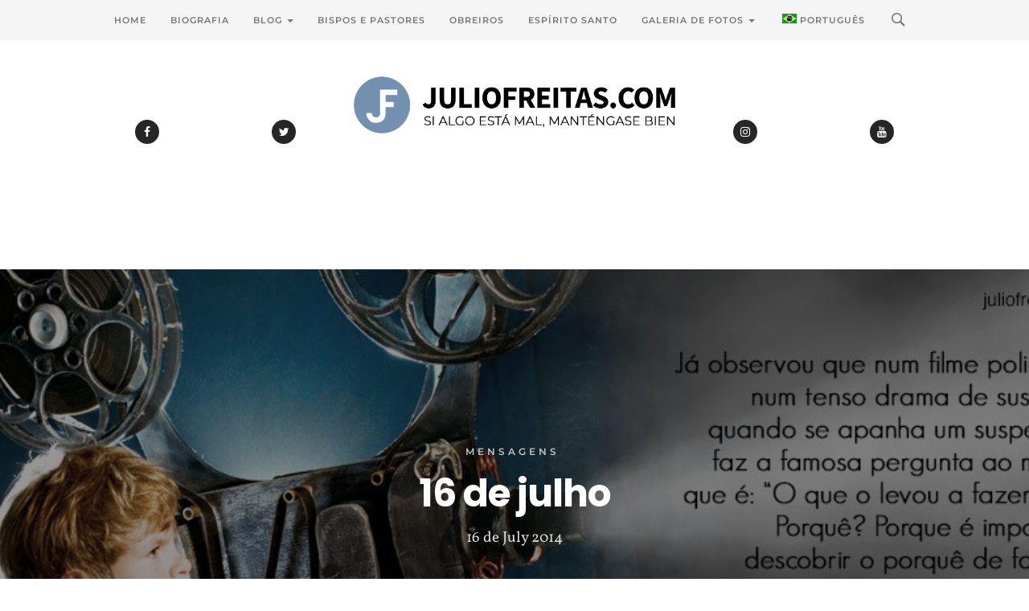

--- FILE ---
content_type: text/html; charset=UTF-8
request_url: https://www.juliofreitas.com/mensagens/16-de-julho/?lang=pt-pt
body_size: 21594
content:
<!DOCTYPE html>

<html lang="pt-pt" itemscope itemtype="https://schema.org/BlogPosting">
    
<head>
    
    <meta charset="UTF-8">
    <meta http-equiv="X-UA-Compatible" content="IE=edge">
    <meta name="viewport" content="width=device-width, initial-scale=1">
    <meta name="theme-color" content="#29272a" />
    <meta name="msapplication-navbutton-color" content="#29272a" />
    <meta name="apple-mobile-web-app-status-bar-style" content="#29272a" />
	<meta name="description" content="">
    
    <link rel="profile" href="http://gmpg.org/xfn/11">
    <link rel="pingback" href="https://www.juliofreitas.com/xmlrpc.php" />
    
    <meta name='robots' content='index, follow, max-image-preview:large, max-snippet:-1, max-video-preview:-1' />
	<style>img:is([sizes="auto" i], [sizes^="auto," i]) { contain-intrinsic-size: 3000px 1500px }</style>
	
	<!-- This site is optimized with the Yoast SEO plugin v25.0 - https://yoast.com/wordpress/plugins/seo/ -->
	<title>16 de julho - Bispo Júlio Freitas - Blog Oficial</title>
	<link rel="canonical" href="https://www.juliofreitas.com/mensagens/16-de-julho/?lang=pt-pt" />
	<meta property="og:locale" content="en_US" />
	<meta property="og:type" content="article" />
	<meta property="og:title" content="16 de julho - Bispo Júlio Freitas - Blog Oficial" />
	<meta property="og:description" content="&quot;Já observou que num filme policial ou num tenso drama de suspense, quando se apanha um suspeito, se faz a famosa pergunta ao mesmo, que é: “O que o levou a fazer isso?” Porquê? Porque é importante descobrir o porquê de fazer as coisas, porque temos uma visão mais apurada do sentindo, motivo pelo qual fazemos as coisas.&quot;" />
	<meta property="og:url" content="https://www.juliofreitas.com/mensagens/16-de-julho/?lang=pt-pt" />
	<meta property="og:site_name" content="Bispo Júlio Freitas - Blog Oficial" />
	<meta property="article:published_time" content="2014-07-16T06:00:44+00:00" />
	<meta property="article:modified_time" content="2018-11-12T13:28:48+00:00" />
	<meta property="og:image" content="https://www.juliofreitas.com/wp-content/uploads/2014/07/717.jpg" />
	<meta property="og:image:width" content="960" />
	<meta property="og:image:height" content="348" />
	<meta property="og:image:type" content="image/jpeg" />
	<meta name="author" content="Júlio César L. Freitas" />
	<meta name="twitter:card" content="summary_large_image" />
	<meta name="twitter:label1" content="Written by" />
	<meta name="twitter:data1" content="Júlio César L. Freitas" />
	<script type="application/ld+json" class="yoast-schema-graph">{"@context":"https://schema.org","@graph":[{"@type":"WebPage","@id":"https://www.juliofreitas.com/mensagens/16-de-julho/?lang=pt-pt","url":"https://www.juliofreitas.com/mensagens/16-de-julho/?lang=pt-pt","name":"16 de julho - Bispo Júlio Freitas - Blog Oficial","isPartOf":{"@id":"https://www.juliofreitas.com/?lang=pt-pt#website"},"primaryImageOfPage":{"@id":"https://www.juliofreitas.com/mensagens/16-de-julho/?lang=pt-pt#primaryimage"},"image":{"@id":"https://www.juliofreitas.com/mensagens/16-de-julho/?lang=pt-pt#primaryimage"},"thumbnailUrl":"https://www.juliofreitas.com/wp-content/uploads/2014/07/717.jpg","datePublished":"2014-07-16T06:00:44+00:00","dateModified":"2018-11-12T13:28:48+00:00","author":{"@id":"https://www.juliofreitas.com/?lang=pt-pt#/schema/person/23d6106085bbfac3ff6d04029dd952f7"},"breadcrumb":{"@id":"https://www.juliofreitas.com/mensagens/16-de-julho/?lang=pt-pt#breadcrumb"},"inLanguage":"br-BR","potentialAction":[{"@type":"ReadAction","target":["https://www.juliofreitas.com/mensagens/16-de-julho/?lang=pt-pt"]}]},{"@type":"ImageObject","inLanguage":"br-BR","@id":"https://www.juliofreitas.com/mensagens/16-de-julho/?lang=pt-pt#primaryimage","url":"https://www.juliofreitas.com/wp-content/uploads/2014/07/717.jpg","contentUrl":"https://www.juliofreitas.com/wp-content/uploads/2014/07/717.jpg","width":960,"height":348},{"@type":"BreadcrumbList","@id":"https://www.juliofreitas.com/mensagens/16-de-julho/?lang=pt-pt#breadcrumb","itemListElement":[{"@type":"ListItem","position":1,"name":"Home","item":"https://www.juliofreitas.com/?lang=pt-pt"},{"@type":"ListItem","position":2,"name":"16 de julho"}]},{"@type":"WebSite","@id":"https://www.juliofreitas.com/?lang=pt-pt#website","url":"https://www.juliofreitas.com/?lang=pt-pt","name":"Bispo Júlio Freitas - Blog Oficial","description":"","potentialAction":[{"@type":"SearchAction","target":{"@type":"EntryPoint","urlTemplate":"https://www.juliofreitas.com/?lang=pt-pt?s={search_term_string}"},"query-input":{"@type":"PropertyValueSpecification","valueRequired":true,"valueName":"search_term_string"}}],"inLanguage":"br-BR"},{"@type":"Person","@id":"https://www.juliofreitas.com/?lang=pt-pt#/schema/person/23d6106085bbfac3ff6d04029dd952f7","name":"Júlio César L. Freitas","image":{"@type":"ImageObject","inLanguage":"br-BR","@id":"https://www.juliofreitas.com/?lang=pt-pt#/schema/person/image/","url":"https://secure.gravatar.com/avatar/718ec4eec1bf41a80d57ad6b6a8be8ab?s=96&d=mm&r=g","contentUrl":"https://secure.gravatar.com/avatar/718ec4eec1bf41a80d57ad6b6a8be8ab?s=96&d=mm&r=g","caption":"Júlio César L. Freitas"},"url":"https://www.juliofreitas.com/author/winnie/?lang=pt-pt"}]}</script>
	<!-- / Yoast SEO plugin. -->


<link rel='dns-prefetch' href='//fonts.googleapis.com' />
<link rel="alternate" type="application/rss+xml" title="Bispo Júlio Freitas - Blog Oficial &raquo; Feed" href="https://www.juliofreitas.com/feed/?lang=pt-pt" />
<link rel="alternate" type="application/rss+xml" title="Bispo Júlio Freitas - Blog Oficial &raquo; Comments Feed" href="https://www.juliofreitas.com/comments/feed/?lang=pt-pt" />
<script type="text/javascript">
/* <![CDATA[ */
window._wpemojiSettings = {"baseUrl":"https:\/\/s.w.org\/images\/core\/emoji\/15.0.3\/72x72\/","ext":".png","svgUrl":"https:\/\/s.w.org\/images\/core\/emoji\/15.0.3\/svg\/","svgExt":".svg","source":{"concatemoji":"https:\/\/www.juliofreitas.com\/wp-includes\/js\/wp-emoji-release.min.js?ver=6.7.2"}};
/*! This file is auto-generated */
!function(i,n){var o,s,e;function c(e){try{var t={supportTests:e,timestamp:(new Date).valueOf()};sessionStorage.setItem(o,JSON.stringify(t))}catch(e){}}function p(e,t,n){e.clearRect(0,0,e.canvas.width,e.canvas.height),e.fillText(t,0,0);var t=new Uint32Array(e.getImageData(0,0,e.canvas.width,e.canvas.height).data),r=(e.clearRect(0,0,e.canvas.width,e.canvas.height),e.fillText(n,0,0),new Uint32Array(e.getImageData(0,0,e.canvas.width,e.canvas.height).data));return t.every(function(e,t){return e===r[t]})}function u(e,t,n){switch(t){case"flag":return n(e,"\ud83c\udff3\ufe0f\u200d\u26a7\ufe0f","\ud83c\udff3\ufe0f\u200b\u26a7\ufe0f")?!1:!n(e,"\ud83c\uddfa\ud83c\uddf3","\ud83c\uddfa\u200b\ud83c\uddf3")&&!n(e,"\ud83c\udff4\udb40\udc67\udb40\udc62\udb40\udc65\udb40\udc6e\udb40\udc67\udb40\udc7f","\ud83c\udff4\u200b\udb40\udc67\u200b\udb40\udc62\u200b\udb40\udc65\u200b\udb40\udc6e\u200b\udb40\udc67\u200b\udb40\udc7f");case"emoji":return!n(e,"\ud83d\udc26\u200d\u2b1b","\ud83d\udc26\u200b\u2b1b")}return!1}function f(e,t,n){var r="undefined"!=typeof WorkerGlobalScope&&self instanceof WorkerGlobalScope?new OffscreenCanvas(300,150):i.createElement("canvas"),a=r.getContext("2d",{willReadFrequently:!0}),o=(a.textBaseline="top",a.font="600 32px Arial",{});return e.forEach(function(e){o[e]=t(a,e,n)}),o}function t(e){var t=i.createElement("script");t.src=e,t.defer=!0,i.head.appendChild(t)}"undefined"!=typeof Promise&&(o="wpEmojiSettingsSupports",s=["flag","emoji"],n.supports={everything:!0,everythingExceptFlag:!0},e=new Promise(function(e){i.addEventListener("DOMContentLoaded",e,{once:!0})}),new Promise(function(t){var n=function(){try{var e=JSON.parse(sessionStorage.getItem(o));if("object"==typeof e&&"number"==typeof e.timestamp&&(new Date).valueOf()<e.timestamp+604800&&"object"==typeof e.supportTests)return e.supportTests}catch(e){}return null}();if(!n){if("undefined"!=typeof Worker&&"undefined"!=typeof OffscreenCanvas&&"undefined"!=typeof URL&&URL.createObjectURL&&"undefined"!=typeof Blob)try{var e="postMessage("+f.toString()+"("+[JSON.stringify(s),u.toString(),p.toString()].join(",")+"));",r=new Blob([e],{type:"text/javascript"}),a=new Worker(URL.createObjectURL(r),{name:"wpTestEmojiSupports"});return void(a.onmessage=function(e){c(n=e.data),a.terminate(),t(n)})}catch(e){}c(n=f(s,u,p))}t(n)}).then(function(e){for(var t in e)n.supports[t]=e[t],n.supports.everything=n.supports.everything&&n.supports[t],"flag"!==t&&(n.supports.everythingExceptFlag=n.supports.everythingExceptFlag&&n.supports[t]);n.supports.everythingExceptFlag=n.supports.everythingExceptFlag&&!n.supports.flag,n.DOMReady=!1,n.readyCallback=function(){n.DOMReady=!0}}).then(function(){return e}).then(function(){var e;n.supports.everything||(n.readyCallback(),(e=n.source||{}).concatemoji?t(e.concatemoji):e.wpemoji&&e.twemoji&&(t(e.twemoji),t(e.wpemoji)))}))}((window,document),window._wpemojiSettings);
/* ]]> */
</script>
<style id='wp-emoji-styles-inline-css' type='text/css'>

	img.wp-smiley, img.emoji {
		display: inline !important;
		border: none !important;
		box-shadow: none !important;
		height: 1em !important;
		width: 1em !important;
		margin: 0 0.07em !important;
		vertical-align: -0.1em !important;
		background: none !important;
		padding: 0 !important;
	}
</style>
<link rel='stylesheet' id='wp-block-library-css' href='https://www.juliofreitas.com/wp-includes/css/dist/block-library/style.min.css?ver=6.7.2' type='text/css' media='all' />
<style id='pdfemb-pdf-embedder-viewer-style-inline-css' type='text/css'>
.wp-block-pdfemb-pdf-embedder-viewer{max-width:none}

</style>
<style id='classic-theme-styles-inline-css' type='text/css'>
/*! This file is auto-generated */
.wp-block-button__link{color:#fff;background-color:#32373c;border-radius:9999px;box-shadow:none;text-decoration:none;padding:calc(.667em + 2px) calc(1.333em + 2px);font-size:1.125em}.wp-block-file__button{background:#32373c;color:#fff;text-decoration:none}
</style>
<style id='global-styles-inline-css' type='text/css'>
:root{--wp--preset--aspect-ratio--square: 1;--wp--preset--aspect-ratio--4-3: 4/3;--wp--preset--aspect-ratio--3-4: 3/4;--wp--preset--aspect-ratio--3-2: 3/2;--wp--preset--aspect-ratio--2-3: 2/3;--wp--preset--aspect-ratio--16-9: 16/9;--wp--preset--aspect-ratio--9-16: 9/16;--wp--preset--color--black: #000000;--wp--preset--color--cyan-bluish-gray: #abb8c3;--wp--preset--color--white: #ffffff;--wp--preset--color--pale-pink: #f78da7;--wp--preset--color--vivid-red: #cf2e2e;--wp--preset--color--luminous-vivid-orange: #ff6900;--wp--preset--color--luminous-vivid-amber: #fcb900;--wp--preset--color--light-green-cyan: #7bdcb5;--wp--preset--color--vivid-green-cyan: #00d084;--wp--preset--color--pale-cyan-blue: #8ed1fc;--wp--preset--color--vivid-cyan-blue: #0693e3;--wp--preset--color--vivid-purple: #9b51e0;--wp--preset--gradient--vivid-cyan-blue-to-vivid-purple: linear-gradient(135deg,rgba(6,147,227,1) 0%,rgb(155,81,224) 100%);--wp--preset--gradient--light-green-cyan-to-vivid-green-cyan: linear-gradient(135deg,rgb(122,220,180) 0%,rgb(0,208,130) 100%);--wp--preset--gradient--luminous-vivid-amber-to-luminous-vivid-orange: linear-gradient(135deg,rgba(252,185,0,1) 0%,rgba(255,105,0,1) 100%);--wp--preset--gradient--luminous-vivid-orange-to-vivid-red: linear-gradient(135deg,rgba(255,105,0,1) 0%,rgb(207,46,46) 100%);--wp--preset--gradient--very-light-gray-to-cyan-bluish-gray: linear-gradient(135deg,rgb(238,238,238) 0%,rgb(169,184,195) 100%);--wp--preset--gradient--cool-to-warm-spectrum: linear-gradient(135deg,rgb(74,234,220) 0%,rgb(151,120,209) 20%,rgb(207,42,186) 40%,rgb(238,44,130) 60%,rgb(251,105,98) 80%,rgb(254,248,76) 100%);--wp--preset--gradient--blush-light-purple: linear-gradient(135deg,rgb(255,206,236) 0%,rgb(152,150,240) 100%);--wp--preset--gradient--blush-bordeaux: linear-gradient(135deg,rgb(254,205,165) 0%,rgb(254,45,45) 50%,rgb(107,0,62) 100%);--wp--preset--gradient--luminous-dusk: linear-gradient(135deg,rgb(255,203,112) 0%,rgb(199,81,192) 50%,rgb(65,88,208) 100%);--wp--preset--gradient--pale-ocean: linear-gradient(135deg,rgb(255,245,203) 0%,rgb(182,227,212) 50%,rgb(51,167,181) 100%);--wp--preset--gradient--electric-grass: linear-gradient(135deg,rgb(202,248,128) 0%,rgb(113,206,126) 100%);--wp--preset--gradient--midnight: linear-gradient(135deg,rgb(2,3,129) 0%,rgb(40,116,252) 100%);--wp--preset--font-size--small: 13px;--wp--preset--font-size--medium: 20px;--wp--preset--font-size--large: 36px;--wp--preset--font-size--x-large: 42px;--wp--preset--spacing--20: 0.44rem;--wp--preset--spacing--30: 0.67rem;--wp--preset--spacing--40: 1rem;--wp--preset--spacing--50: 1.5rem;--wp--preset--spacing--60: 2.25rem;--wp--preset--spacing--70: 3.38rem;--wp--preset--spacing--80: 5.06rem;--wp--preset--shadow--natural: 6px 6px 9px rgba(0, 0, 0, 0.2);--wp--preset--shadow--deep: 12px 12px 50px rgba(0, 0, 0, 0.4);--wp--preset--shadow--sharp: 6px 6px 0px rgba(0, 0, 0, 0.2);--wp--preset--shadow--outlined: 6px 6px 0px -3px rgba(255, 255, 255, 1), 6px 6px rgba(0, 0, 0, 1);--wp--preset--shadow--crisp: 6px 6px 0px rgba(0, 0, 0, 1);}:where(.is-layout-flex){gap: 0.5em;}:where(.is-layout-grid){gap: 0.5em;}body .is-layout-flex{display: flex;}.is-layout-flex{flex-wrap: wrap;align-items: center;}.is-layout-flex > :is(*, div){margin: 0;}body .is-layout-grid{display: grid;}.is-layout-grid > :is(*, div){margin: 0;}:where(.wp-block-columns.is-layout-flex){gap: 2em;}:where(.wp-block-columns.is-layout-grid){gap: 2em;}:where(.wp-block-post-template.is-layout-flex){gap: 1.25em;}:where(.wp-block-post-template.is-layout-grid){gap: 1.25em;}.has-black-color{color: var(--wp--preset--color--black) !important;}.has-cyan-bluish-gray-color{color: var(--wp--preset--color--cyan-bluish-gray) !important;}.has-white-color{color: var(--wp--preset--color--white) !important;}.has-pale-pink-color{color: var(--wp--preset--color--pale-pink) !important;}.has-vivid-red-color{color: var(--wp--preset--color--vivid-red) !important;}.has-luminous-vivid-orange-color{color: var(--wp--preset--color--luminous-vivid-orange) !important;}.has-luminous-vivid-amber-color{color: var(--wp--preset--color--luminous-vivid-amber) !important;}.has-light-green-cyan-color{color: var(--wp--preset--color--light-green-cyan) !important;}.has-vivid-green-cyan-color{color: var(--wp--preset--color--vivid-green-cyan) !important;}.has-pale-cyan-blue-color{color: var(--wp--preset--color--pale-cyan-blue) !important;}.has-vivid-cyan-blue-color{color: var(--wp--preset--color--vivid-cyan-blue) !important;}.has-vivid-purple-color{color: var(--wp--preset--color--vivid-purple) !important;}.has-black-background-color{background-color: var(--wp--preset--color--black) !important;}.has-cyan-bluish-gray-background-color{background-color: var(--wp--preset--color--cyan-bluish-gray) !important;}.has-white-background-color{background-color: var(--wp--preset--color--white) !important;}.has-pale-pink-background-color{background-color: var(--wp--preset--color--pale-pink) !important;}.has-vivid-red-background-color{background-color: var(--wp--preset--color--vivid-red) !important;}.has-luminous-vivid-orange-background-color{background-color: var(--wp--preset--color--luminous-vivid-orange) !important;}.has-luminous-vivid-amber-background-color{background-color: var(--wp--preset--color--luminous-vivid-amber) !important;}.has-light-green-cyan-background-color{background-color: var(--wp--preset--color--light-green-cyan) !important;}.has-vivid-green-cyan-background-color{background-color: var(--wp--preset--color--vivid-green-cyan) !important;}.has-pale-cyan-blue-background-color{background-color: var(--wp--preset--color--pale-cyan-blue) !important;}.has-vivid-cyan-blue-background-color{background-color: var(--wp--preset--color--vivid-cyan-blue) !important;}.has-vivid-purple-background-color{background-color: var(--wp--preset--color--vivid-purple) !important;}.has-black-border-color{border-color: var(--wp--preset--color--black) !important;}.has-cyan-bluish-gray-border-color{border-color: var(--wp--preset--color--cyan-bluish-gray) !important;}.has-white-border-color{border-color: var(--wp--preset--color--white) !important;}.has-pale-pink-border-color{border-color: var(--wp--preset--color--pale-pink) !important;}.has-vivid-red-border-color{border-color: var(--wp--preset--color--vivid-red) !important;}.has-luminous-vivid-orange-border-color{border-color: var(--wp--preset--color--luminous-vivid-orange) !important;}.has-luminous-vivid-amber-border-color{border-color: var(--wp--preset--color--luminous-vivid-amber) !important;}.has-light-green-cyan-border-color{border-color: var(--wp--preset--color--light-green-cyan) !important;}.has-vivid-green-cyan-border-color{border-color: var(--wp--preset--color--vivid-green-cyan) !important;}.has-pale-cyan-blue-border-color{border-color: var(--wp--preset--color--pale-cyan-blue) !important;}.has-vivid-cyan-blue-border-color{border-color: var(--wp--preset--color--vivid-cyan-blue) !important;}.has-vivid-purple-border-color{border-color: var(--wp--preset--color--vivid-purple) !important;}.has-vivid-cyan-blue-to-vivid-purple-gradient-background{background: var(--wp--preset--gradient--vivid-cyan-blue-to-vivid-purple) !important;}.has-light-green-cyan-to-vivid-green-cyan-gradient-background{background: var(--wp--preset--gradient--light-green-cyan-to-vivid-green-cyan) !important;}.has-luminous-vivid-amber-to-luminous-vivid-orange-gradient-background{background: var(--wp--preset--gradient--luminous-vivid-amber-to-luminous-vivid-orange) !important;}.has-luminous-vivid-orange-to-vivid-red-gradient-background{background: var(--wp--preset--gradient--luminous-vivid-orange-to-vivid-red) !important;}.has-very-light-gray-to-cyan-bluish-gray-gradient-background{background: var(--wp--preset--gradient--very-light-gray-to-cyan-bluish-gray) !important;}.has-cool-to-warm-spectrum-gradient-background{background: var(--wp--preset--gradient--cool-to-warm-spectrum) !important;}.has-blush-light-purple-gradient-background{background: var(--wp--preset--gradient--blush-light-purple) !important;}.has-blush-bordeaux-gradient-background{background: var(--wp--preset--gradient--blush-bordeaux) !important;}.has-luminous-dusk-gradient-background{background: var(--wp--preset--gradient--luminous-dusk) !important;}.has-pale-ocean-gradient-background{background: var(--wp--preset--gradient--pale-ocean) !important;}.has-electric-grass-gradient-background{background: var(--wp--preset--gradient--electric-grass) !important;}.has-midnight-gradient-background{background: var(--wp--preset--gradient--midnight) !important;}.has-small-font-size{font-size: var(--wp--preset--font-size--small) !important;}.has-medium-font-size{font-size: var(--wp--preset--font-size--medium) !important;}.has-large-font-size{font-size: var(--wp--preset--font-size--large) !important;}.has-x-large-font-size{font-size: var(--wp--preset--font-size--x-large) !important;}
:where(.wp-block-post-template.is-layout-flex){gap: 1.25em;}:where(.wp-block-post-template.is-layout-grid){gap: 1.25em;}
:where(.wp-block-columns.is-layout-flex){gap: 2em;}:where(.wp-block-columns.is-layout-grid){gap: 2em;}
:root :where(.wp-block-pullquote){font-size: 1.5em;line-height: 1.6;}
</style>
<link rel='stylesheet' id='foobox-free-min-css' href='https://www.juliofreitas.com/wp-content/plugins/foobox-image-lightbox/free/css/foobox.free.min.css?ver=2.7.34' type='text/css' media='all' />
<link rel='stylesheet' id='contact-form-7-css' href='https://www.juliofreitas.com/wp-content/plugins/contact-form-7/includes/css/styles.css?ver=6.0.6' type='text/css' media='all' />
<link rel='stylesheet' id='wpml-legacy-horizontal-list-0-css' href='https://www.juliofreitas.com/wp-content/plugins/sitepress-multilingual-cms/templates/language-switchers/legacy-list-horizontal/style.min.css?ver=1' type='text/css' media='all' />
<style id='wpml-legacy-horizontal-list-0-inline-css' type='text/css'>
.wpml-ls-statics-footer{background-color:#141414;}.wpml-ls-statics-footer, .wpml-ls-statics-footer .wpml-ls-sub-menu, .wpml-ls-statics-footer a {border-color:#141414;}.wpml-ls-statics-footer a, .wpml-ls-statics-footer .wpml-ls-sub-menu a, .wpml-ls-statics-footer .wpml-ls-sub-menu a:link, .wpml-ls-statics-footer li:not(.wpml-ls-current-language) .wpml-ls-link, .wpml-ls-statics-footer li:not(.wpml-ls-current-language) .wpml-ls-link:link {color:#ffffff;background-color:#141414;}.wpml-ls-statics-footer .wpml-ls-sub-menu a:hover,.wpml-ls-statics-footer .wpml-ls-sub-menu a:focus, .wpml-ls-statics-footer .wpml-ls-sub-menu a:link:hover, .wpml-ls-statics-footer .wpml-ls-sub-menu a:link:focus {color:#141414;background-color:#eeeeee;}.wpml-ls-statics-footer .wpml-ls-current-language > a {color:#141414;background-color:#000000;}.wpml-ls-statics-footer .wpml-ls-current-language:hover>a, .wpml-ls-statics-footer .wpml-ls-current-language>a:focus {color:#141414;background-color:#eeeeee;}
</style>
<link rel='stylesheet' id='wpml-menu-item-0-css' href='https://www.juliofreitas.com/wp-content/plugins/sitepress-multilingual-cms/templates/language-switchers/menu-item/style.min.css?ver=1' type='text/css' media='all' />
<link rel='stylesheet' id='sylver-style-css' href='https://www.juliofreitas.com/wp-content/themes/sylver/style.css?ver=1.4.0' type='text/css' media='all' />
<link rel='stylesheet' id='bootstrap-css-css' href='https://www.juliofreitas.com/wp-content/themes/sylver/css/bootstrap.min.css?ver=3.3.7' type='text/css' media='all' />
<link rel='stylesheet' id='modified-bootstrap-css' href='https://www.juliofreitas.com/wp-content/themes/sylver/css/modified-bootstrap.css?ver=1.3.0' type='text/css' media='all' />
<link rel='stylesheet' id='fontawesome-css' href='https://www.juliofreitas.com/wp-content/themes/sylver/css/font-awesome.min.css?ver=4.7.0' type='text/css' media='all' />
<link rel='stylesheet' id='sylver-fonts-css' href='//fonts.googleapis.com/css?family=Montserrat%3A400%2C500%2C600%7CPoppins%3A700%7CVollkorn%7CCrimson+Text%3A400%2C600%2C700%26subset%3Dlatin%2Clatin-ext&#038;ver=1.0.0' type='text/css' media='all' />
<link rel='stylesheet' id='pcs-styles-css' href='https://www.juliofreitas.com/wp-content/plugins/post-content-shortcodes/styles/default-styles.css?ver=1.0' type='text/css' media='screen' />
<script type="text/javascript" src="https://www.juliofreitas.com/wp-includes/js/jquery/jquery.min.js?ver=3.7.1" id="jquery-core-js"></script>
<script type="text/javascript" src="https://www.juliofreitas.com/wp-includes/js/jquery/jquery-migrate.min.js?ver=3.4.1" id="jquery-migrate-js"></script>
<script type="text/javascript" id="foobox-free-min-js-before">
/* <![CDATA[ */
/* Run FooBox FREE (v2.7.34) */
var FOOBOX = window.FOOBOX = {
	ready: true,
	disableOthers: false,
	o: {wordpress: { enabled: true }, showCount:false, captions: { dataTitle: ["captionTitle","title"], dataDesc: ["captionDesc","description"] }, rel: '', excludes:'.fbx-link,.nofoobox,.nolightbox,a[href*="pinterest.com/pin/create/button/"]', affiliate : { enabled: false }, error: "Could not load the item"},
	selectors: [
		".foogallery-container.foogallery-lightbox-foobox", ".foogallery-container.foogallery-lightbox-foobox-free", ".gallery", ".wp-block-gallery", ".wp-caption", ".wp-block-image", "a:has(img[class*=wp-image-])", ".foobox"
	],
	pre: function( $ ){
		// Custom JavaScript (Pre)
		
	},
	post: function( $ ){
		// Custom JavaScript (Post)
		
		// Custom Captions Code
		
	},
	custom: function( $ ){
		// Custom Extra JS
		
	}
};
/* ]]> */
</script>
<script type="text/javascript" src="https://www.juliofreitas.com/wp-content/plugins/foobox-image-lightbox/free/js/foobox.free.min.js?ver=2.7.34" id="foobox-free-min-js"></script>

<!-- OG: 3.3.6 -->
<link rel="image_src" href="https://www.juliofreitas.com/wp-content/uploads/2014/07/717.jpg">
<meta name="msapplication-TileImage" content="https://www.juliofreitas.com/wp-content/uploads/2014/07/717.jpg">

<!-- og -->
<meta property="og:image" content="https://www.juliofreitas.com/wp-content/uploads/2014/07/717.jpg">
<meta property="og:image:secure_url" content="https://www.juliofreitas.com/wp-content/uploads/2014/07/717.jpg">
<meta property="og:image:width" content="960">
<meta property="og:image:height" content="348">
<meta property="og:image:alt" content="717">
<meta property="og:image:type" content="image/jpeg">
<meta property="og:description" content="&quot;Já observou que num filme policial ou num tenso drama de suspense, quando se apanha um suspeito, se faz a famosa pergunta ao mesmo, que é: “O que o levou a fazer isso?” Porquê? Porque é importante descobrir o porquê de fazer as coisas, porque temos uma visão mais apurada do sentindo, motivo pelo qual fazemos as coisas.&quot;">
<meta property="og:type" content="article">
<meta property="og:locale" content="br_BR">
<meta property="og:locale:alternate" content="pt_PT">
<meta property="og:site_name" content="Bispo Júlio Freitas - Blog Oficial">
<meta property="og:title" content="16 de julho">
<meta property="og:url" content="https://www.juliofreitas.com/mensagens/16-de-julho/?lang=pt-pt">
<meta property="og:updated_time" content="2018-11-12T14:28:48-02:00">

<!-- article -->
<meta property="article:published_time" content="2014-07-16T06:00:44+00:00">
<meta property="article:modified_time" content="2018-11-12T13:28:48+00:00">
<meta property="article:section" content="Mensagens">
<meta property="article:author:first_name" content="Júlio César">
<meta property="article:author:last_name" content="L. Freitas">
<meta property="article:author:username" content="Júlio César L. Freitas">

<!-- twitter -->
<meta property="twitter:partner" content="ogwp">
<meta property="twitter:card" content="summary_large_image">
<meta property="twitter:image" content="https://www.juliofreitas.com/wp-content/uploads/2014/07/717.jpg">
<meta property="twitter:image:alt" content="717">
<meta property="twitter:title" content="16 de julho">
<meta property="twitter:description" content="&quot;Já observou que num filme policial ou num tenso drama de suspense, quando se apanha um suspeito, se faz a famosa pergunta ao mesmo, que é: “O que o levou a fazer isso?” Porquê? Porque é importante...">
<meta property="twitter:url" content="https://www.juliofreitas.com/mensagens/16-de-julho/?lang=pt-pt">
<meta property="twitter:label1" content="Reading time">
<meta property="twitter:data1" content="Less than a minute">

<!-- schema -->
<meta itemprop="image" content="https://www.juliofreitas.com/wp-content/uploads/2014/07/717.jpg">
<meta itemprop="name" content="16 de julho">
<meta itemprop="description" content="&quot;Já observou que num filme policial ou num tenso drama de suspense, quando se apanha um suspeito, se faz a famosa pergunta ao mesmo, que é: “O que o levou a fazer isso?” Porquê? Porque é importante descobrir o porquê de fazer as coisas, porque temos uma visão mais apurada do sentindo, motivo pelo qual fazemos as coisas.&quot;">
<meta itemprop="datePublished" content="2014-07-16">
<meta itemprop="dateModified" content="2018-11-12T13:28:48+00:00">

<!-- profile -->
<meta property="profile:first_name" content="Júlio César">
<meta property="profile:last_name" content="L. Freitas">
<meta property="profile:username" content="Júlio César L. Freitas">

<!-- /OG -->

<link rel="https://api.w.org/" href="https://www.juliofreitas.com/wp-json/" /><link rel="alternate" title="JSON" type="application/json" href="https://www.juliofreitas.com/wp-json/wp/v2/posts/28846" /><link rel="EditURI" type="application/rsd+xml" title="RSD" href="https://www.juliofreitas.com/xmlrpc.php?rsd" />
<meta name="generator" content="WordPress 6.7.2" />
<link rel='shortlink' href='https://www.juliofreitas.com/?p=28846&#038;lang=pt-pt' />
<link rel="alternate" title="oEmbed (JSON)" type="application/json+oembed" href="https://www.juliofreitas.com/wp-json/oembed/1.0/embed?url=https%3A%2F%2Fwww.juliofreitas.com%2Fmensagens%2F16-de-julho%2F%3Flang%3Dpt-pt" />
<link rel="alternate" title="oEmbed (XML)" type="text/xml+oembed" href="https://www.juliofreitas.com/wp-json/oembed/1.0/embed?url=https%3A%2F%2Fwww.juliofreitas.com%2Fmensagens%2F16-de-julho%2F%3Flang%3Dpt-pt&#038;format=xml" />
<meta name="generator" content="WPML ver:4.7.4 stt:1,4,27,43,47,2;" />
<!-- All in one Favicon 4.8 --><link rel="icon" href="https://www.juliofreitas.com/wp-content/uploads/2020/11/favicon-new.png" type="image/png"/>
<link rel="apple-touch-icon" href="https://www.juliofreitas.com/wp-content/uploads/2020/11/favicon-new.png" />
<link rel="icon" href="https://www.juliofreitas.com/wp-content/uploads/2024/07/cropped-LOGOBJF-32x32.png" sizes="32x32" />
<link rel="icon" href="https://www.juliofreitas.com/wp-content/uploads/2024/07/cropped-LOGOBJF-192x192.png" sizes="192x192" />
<link rel="apple-touch-icon" href="https://www.juliofreitas.com/wp-content/uploads/2024/07/cropped-LOGOBJF-180x180.png" />
<meta name="msapplication-TileImage" content="https://www.juliofreitas.com/wp-content/uploads/2024/07/cropped-LOGOBJF-270x270.png" />
<style id="kirki-inline-styles">.description{text-transform:uppercase;}.socialicon a{color:#ffffff;background-color:#262626;}.carousel-h3,.carousel-h3 a{font-family:Montserrat;font-weight:200;color:#ffffff;}.carousel-h3{background-color:#29272a;}.carousel-caption p{font-family:Montserrat;font-weight:200;color:#676767;}.featured-box p,.featured-box p a{font-family:Montserrat;font-weight:600;letter-spacing:7px;color:#333333;}.post-text-zone h3,.post-text-zone h3 a,.post-text-zone-grid h3,.post-text-zone-grid h3 a{font-family:Montserrat;font-weight:600;text-transform:uppercase;color:#6e6e6e;}.post-text-zone h2,.post-text-zone h2 a,.post-text-zone-grid h2,.post-text-zone-grid h2 a{font-family:Montserrat;font-weight:700;color:#262626;}.post-text-zone h4,.post-text-zone-grid h4{font-family:Montserrat;font-weight:400;color:#9f9f9f;}.post-text-zone p,.post-text-zone-grid p{font-family:Montserrat;font-weight:400;color:#6a6a6a;}.overlay-text-first-row p{font-family:Montserrat;font-weight:400;color:#333333;}.overlay-text-first-row h6 a{font-family:Montserrat;font-weight:600;color:#262626;}.overlay-text-second-row p,.overlay-text-second-row p a{font-family:Montserrat;font-weight:400;color:#262626;}.readmore-classic-button a{font-family:Montserrat;font-weight:500;letter-spacing:2px;text-transform:uppercase;color:#333;}.numbered-pages-navi p,.page-active{font-family:Montserrat;font-weight:600;color:#ffffff;}.page-active{background-color:#262626;}.numbered-pages-navi a{font-family:Montserrat;font-weight:600;color:#262626;}#instagram-footer .instagram-title{font-family:Montserrat;font-weight:500;letter-spacing:2px;text-transform:uppercase;color:#ffffff;background-color:#262626;}.footer-social-icon a{color:#262626;background-color:#ffffff;}.footer-text p{font-family:Montserrat;font-weight:500;text-transform:uppercase;color:#d8d9d9;}.footer-text p a{font-family:Montserrat;font-weight:600;text-transform:uppercase;color:#ffffff;}.footer-curve,.footer-dark-area{background-color:#141414;}.single-title-zone h3 a{font-family:Montserrat;font-weight:600;color:#c2c2c3;}.single-title-zone h1{font-family:Poppins;font-weight:700;color:#ffffff;}.single-title-zone h4{font-family:Vollkorn;font-weight:400;color:#dadadb;}.post .entry-content p{font-family:Crimson Text;font-weight:400;color:#333;}.post .entry-content p a{font-family:Crimson Text;font-weight:600;color:#1a4199;}.post .entry-content blockquote p{font-family:Crimson Text;font-weight:400;color:#777777;}.post .entry-content h1,.post .entry-content h2,.post .entry-content h3,.post .entry-content h4,.post .entry-content h5,.post .entry-content h6{font-family:Montserrat;font-weight:500;color:#333;}.post .entry-content ol,.post .entry-content ul{font-family:Crimson Text;font-weight:400;color:#333;}.post .entry-content table,.post .entry-content table a{font-family:Crimson Text;color:#333;}.tags a{font-family:Montserrat;font-weight:600;text-transform:uppercase;color:#262626;background-color:#f6f6f6;}.alternative-single-author-bio h3,.alternative-single-author-bio h3 a,.single-author-bio h3,.single-author-bio h3 a{font-family:Montserrat;font-weight:600;text-transform:uppercase;color:#333;}.single-author-bio p{font-family:Montserrat;font-weight:400;color:#a3a2a2;}.post-navi-previous h4{font-family:Montserrat;font-weight:600;text-transform:lowercase;color:#9E9E9E;}.post-navi-previous h3,.post-navi-previous h3 a{font-family:Poppins;font-weight:700;color:#333;}.post-navi-next h4{font-family:Montserrat;font-weight:600;text-transform:lowercase;color:#9E9E9E;}.post-navi-next h3,.post-navi-next h3 a{font-family:Poppins;font-weight:700;color:#333;}.related-posts h4{font-family:Montserrat;font-weight:600;color:#9E9E9E;}.related-post h3,.related-post h3 a{font-family:Poppins;font-weight:700;color:#333333;}.related-posts p{font-family:Montserrat;font-weight:500;color:#575757;}.title-tag{font-family:Montserrat;font-weight:600;color:#262626;border-color:#262626;}.username,.username a{font-family:Montserrat;font-weight:600;text-transform:uppercase;color:#262626;}.userwriting{font-family:Montserrat;font-weight:400;color:#777777;}.userdate{font-family:Montserrat;font-weight:500;color:#333333;}.userreply a{color:#262626;}#author:focus,#email:focus,#url:focus,.comment-form textarea:focus{border-bottom-color:#262626;}.textwidget p{font-family:Vollkorn;font-weight:400;color:#777777;}.widget-title{font-family:Montserrat;font-weight:600;letter-spacing:2px;color:#262626;}.sidebar .author-bio{font-family:Montserrat;}.page-title{font-family:Montserrat;font-weight:600;color:#333333;}.page .entry-content p{font-family:Montserrat;font-weight:400;color:#333;}.page .entry-content p a{font-family:Montserrat;font-weight:600;color:#1a4199;}.page .entry-content blockquote p{font-family:Montserrat;font-weight:400;color:#777777;}.page .entry-content h1,.page .entry-content h2,.page .entry-content h3,.page .entry-content h4,.page .entry-content h5,.page .entry-content h6{font-family:Montserrat;font-weight:500;color:#333;}.page .entry-content ol,.page .entry-content ul{font-family:Montserrat;font-weight:400;color:#333;}.page .entry-content table,.page .entry-content table{font-family:Crimson Text;color:#333;}.archive .archive-title-zone h1{font-family:Montserrat;font-weight:500;letter-spacing:8px;color:#333333;}.search .archive-title-zone h1{font-family:Montserrat;font-weight:500;letter-spacing:8px;color:#333333;}/* cyrillic-ext */
@font-face {
  font-family: 'Montserrat';
  font-style: normal;
  font-weight: 200;
  font-display: swap;
  src: url(https://www.juliofreitas.com/wp-content/fonts/montserrat/JTUSjIg1_i6t8kCHKm459WRhyzbi.woff2) format('woff2');
  unicode-range: U+0460-052F, U+1C80-1C8A, U+20B4, U+2DE0-2DFF, U+A640-A69F, U+FE2E-FE2F;
}
/* cyrillic */
@font-face {
  font-family: 'Montserrat';
  font-style: normal;
  font-weight: 200;
  font-display: swap;
  src: url(https://www.juliofreitas.com/wp-content/fonts/montserrat/JTUSjIg1_i6t8kCHKm459W1hyzbi.woff2) format('woff2');
  unicode-range: U+0301, U+0400-045F, U+0490-0491, U+04B0-04B1, U+2116;
}
/* vietnamese */
@font-face {
  font-family: 'Montserrat';
  font-style: normal;
  font-weight: 200;
  font-display: swap;
  src: url(https://www.juliofreitas.com/wp-content/fonts/montserrat/JTUSjIg1_i6t8kCHKm459WZhyzbi.woff2) format('woff2');
  unicode-range: U+0102-0103, U+0110-0111, U+0128-0129, U+0168-0169, U+01A0-01A1, U+01AF-01B0, U+0300-0301, U+0303-0304, U+0308-0309, U+0323, U+0329, U+1EA0-1EF9, U+20AB;
}
/* latin-ext */
@font-face {
  font-family: 'Montserrat';
  font-style: normal;
  font-weight: 200;
  font-display: swap;
  src: url(https://www.juliofreitas.com/wp-content/fonts/montserrat/JTUSjIg1_i6t8kCHKm459Wdhyzbi.woff2) format('woff2');
  unicode-range: U+0100-02BA, U+02BD-02C5, U+02C7-02CC, U+02CE-02D7, U+02DD-02FF, U+0304, U+0308, U+0329, U+1D00-1DBF, U+1E00-1E9F, U+1EF2-1EFF, U+2020, U+20A0-20AB, U+20AD-20C0, U+2113, U+2C60-2C7F, U+A720-A7FF;
}
/* latin */
@font-face {
  font-family: 'Montserrat';
  font-style: normal;
  font-weight: 200;
  font-display: swap;
  src: url(https://www.juliofreitas.com/wp-content/fonts/montserrat/JTUSjIg1_i6t8kCHKm459Wlhyw.woff2) format('woff2');
  unicode-range: U+0000-00FF, U+0131, U+0152-0153, U+02BB-02BC, U+02C6, U+02DA, U+02DC, U+0304, U+0308, U+0329, U+2000-206F, U+20AC, U+2122, U+2191, U+2193, U+2212, U+2215, U+FEFF, U+FFFD;
}
/* cyrillic-ext */
@font-face {
  font-family: 'Montserrat';
  font-style: normal;
  font-weight: 400;
  font-display: swap;
  src: url(https://www.juliofreitas.com/wp-content/fonts/montserrat/JTUSjIg1_i6t8kCHKm459WRhyzbi.woff2) format('woff2');
  unicode-range: U+0460-052F, U+1C80-1C8A, U+20B4, U+2DE0-2DFF, U+A640-A69F, U+FE2E-FE2F;
}
/* cyrillic */
@font-face {
  font-family: 'Montserrat';
  font-style: normal;
  font-weight: 400;
  font-display: swap;
  src: url(https://www.juliofreitas.com/wp-content/fonts/montserrat/JTUSjIg1_i6t8kCHKm459W1hyzbi.woff2) format('woff2');
  unicode-range: U+0301, U+0400-045F, U+0490-0491, U+04B0-04B1, U+2116;
}
/* vietnamese */
@font-face {
  font-family: 'Montserrat';
  font-style: normal;
  font-weight: 400;
  font-display: swap;
  src: url(https://www.juliofreitas.com/wp-content/fonts/montserrat/JTUSjIg1_i6t8kCHKm459WZhyzbi.woff2) format('woff2');
  unicode-range: U+0102-0103, U+0110-0111, U+0128-0129, U+0168-0169, U+01A0-01A1, U+01AF-01B0, U+0300-0301, U+0303-0304, U+0308-0309, U+0323, U+0329, U+1EA0-1EF9, U+20AB;
}
/* latin-ext */
@font-face {
  font-family: 'Montserrat';
  font-style: normal;
  font-weight: 400;
  font-display: swap;
  src: url(https://www.juliofreitas.com/wp-content/fonts/montserrat/JTUSjIg1_i6t8kCHKm459Wdhyzbi.woff2) format('woff2');
  unicode-range: U+0100-02BA, U+02BD-02C5, U+02C7-02CC, U+02CE-02D7, U+02DD-02FF, U+0304, U+0308, U+0329, U+1D00-1DBF, U+1E00-1E9F, U+1EF2-1EFF, U+2020, U+20A0-20AB, U+20AD-20C0, U+2113, U+2C60-2C7F, U+A720-A7FF;
}
/* latin */
@font-face {
  font-family: 'Montserrat';
  font-style: normal;
  font-weight: 400;
  font-display: swap;
  src: url(https://www.juliofreitas.com/wp-content/fonts/montserrat/JTUSjIg1_i6t8kCHKm459Wlhyw.woff2) format('woff2');
  unicode-range: U+0000-00FF, U+0131, U+0152-0153, U+02BB-02BC, U+02C6, U+02DA, U+02DC, U+0304, U+0308, U+0329, U+2000-206F, U+20AC, U+2122, U+2191, U+2193, U+2212, U+2215, U+FEFF, U+FFFD;
}
/* cyrillic-ext */
@font-face {
  font-family: 'Montserrat';
  font-style: normal;
  font-weight: 500;
  font-display: swap;
  src: url(https://www.juliofreitas.com/wp-content/fonts/montserrat/JTUSjIg1_i6t8kCHKm459WRhyzbi.woff2) format('woff2');
  unicode-range: U+0460-052F, U+1C80-1C8A, U+20B4, U+2DE0-2DFF, U+A640-A69F, U+FE2E-FE2F;
}
/* cyrillic */
@font-face {
  font-family: 'Montserrat';
  font-style: normal;
  font-weight: 500;
  font-display: swap;
  src: url(https://www.juliofreitas.com/wp-content/fonts/montserrat/JTUSjIg1_i6t8kCHKm459W1hyzbi.woff2) format('woff2');
  unicode-range: U+0301, U+0400-045F, U+0490-0491, U+04B0-04B1, U+2116;
}
/* vietnamese */
@font-face {
  font-family: 'Montserrat';
  font-style: normal;
  font-weight: 500;
  font-display: swap;
  src: url(https://www.juliofreitas.com/wp-content/fonts/montserrat/JTUSjIg1_i6t8kCHKm459WZhyzbi.woff2) format('woff2');
  unicode-range: U+0102-0103, U+0110-0111, U+0128-0129, U+0168-0169, U+01A0-01A1, U+01AF-01B0, U+0300-0301, U+0303-0304, U+0308-0309, U+0323, U+0329, U+1EA0-1EF9, U+20AB;
}
/* latin-ext */
@font-face {
  font-family: 'Montserrat';
  font-style: normal;
  font-weight: 500;
  font-display: swap;
  src: url(https://www.juliofreitas.com/wp-content/fonts/montserrat/JTUSjIg1_i6t8kCHKm459Wdhyzbi.woff2) format('woff2');
  unicode-range: U+0100-02BA, U+02BD-02C5, U+02C7-02CC, U+02CE-02D7, U+02DD-02FF, U+0304, U+0308, U+0329, U+1D00-1DBF, U+1E00-1E9F, U+1EF2-1EFF, U+2020, U+20A0-20AB, U+20AD-20C0, U+2113, U+2C60-2C7F, U+A720-A7FF;
}
/* latin */
@font-face {
  font-family: 'Montserrat';
  font-style: normal;
  font-weight: 500;
  font-display: swap;
  src: url(https://www.juliofreitas.com/wp-content/fonts/montserrat/JTUSjIg1_i6t8kCHKm459Wlhyw.woff2) format('woff2');
  unicode-range: U+0000-00FF, U+0131, U+0152-0153, U+02BB-02BC, U+02C6, U+02DA, U+02DC, U+0304, U+0308, U+0329, U+2000-206F, U+20AC, U+2122, U+2191, U+2193, U+2212, U+2215, U+FEFF, U+FFFD;
}
/* cyrillic-ext */
@font-face {
  font-family: 'Montserrat';
  font-style: normal;
  font-weight: 600;
  font-display: swap;
  src: url(https://www.juliofreitas.com/wp-content/fonts/montserrat/JTUSjIg1_i6t8kCHKm459WRhyzbi.woff2) format('woff2');
  unicode-range: U+0460-052F, U+1C80-1C8A, U+20B4, U+2DE0-2DFF, U+A640-A69F, U+FE2E-FE2F;
}
/* cyrillic */
@font-face {
  font-family: 'Montserrat';
  font-style: normal;
  font-weight: 600;
  font-display: swap;
  src: url(https://www.juliofreitas.com/wp-content/fonts/montserrat/JTUSjIg1_i6t8kCHKm459W1hyzbi.woff2) format('woff2');
  unicode-range: U+0301, U+0400-045F, U+0490-0491, U+04B0-04B1, U+2116;
}
/* vietnamese */
@font-face {
  font-family: 'Montserrat';
  font-style: normal;
  font-weight: 600;
  font-display: swap;
  src: url(https://www.juliofreitas.com/wp-content/fonts/montserrat/JTUSjIg1_i6t8kCHKm459WZhyzbi.woff2) format('woff2');
  unicode-range: U+0102-0103, U+0110-0111, U+0128-0129, U+0168-0169, U+01A0-01A1, U+01AF-01B0, U+0300-0301, U+0303-0304, U+0308-0309, U+0323, U+0329, U+1EA0-1EF9, U+20AB;
}
/* latin-ext */
@font-face {
  font-family: 'Montserrat';
  font-style: normal;
  font-weight: 600;
  font-display: swap;
  src: url(https://www.juliofreitas.com/wp-content/fonts/montserrat/JTUSjIg1_i6t8kCHKm459Wdhyzbi.woff2) format('woff2');
  unicode-range: U+0100-02BA, U+02BD-02C5, U+02C7-02CC, U+02CE-02D7, U+02DD-02FF, U+0304, U+0308, U+0329, U+1D00-1DBF, U+1E00-1E9F, U+1EF2-1EFF, U+2020, U+20A0-20AB, U+20AD-20C0, U+2113, U+2C60-2C7F, U+A720-A7FF;
}
/* latin */
@font-face {
  font-family: 'Montserrat';
  font-style: normal;
  font-weight: 600;
  font-display: swap;
  src: url(https://www.juliofreitas.com/wp-content/fonts/montserrat/JTUSjIg1_i6t8kCHKm459Wlhyw.woff2) format('woff2');
  unicode-range: U+0000-00FF, U+0131, U+0152-0153, U+02BB-02BC, U+02C6, U+02DA, U+02DC, U+0304, U+0308, U+0329, U+2000-206F, U+20AC, U+2122, U+2191, U+2193, U+2212, U+2215, U+FEFF, U+FFFD;
}
/* cyrillic-ext */
@font-face {
  font-family: 'Montserrat';
  font-style: normal;
  font-weight: 700;
  font-display: swap;
  src: url(https://www.juliofreitas.com/wp-content/fonts/montserrat/JTUSjIg1_i6t8kCHKm459WRhyzbi.woff2) format('woff2');
  unicode-range: U+0460-052F, U+1C80-1C8A, U+20B4, U+2DE0-2DFF, U+A640-A69F, U+FE2E-FE2F;
}
/* cyrillic */
@font-face {
  font-family: 'Montserrat';
  font-style: normal;
  font-weight: 700;
  font-display: swap;
  src: url(https://www.juliofreitas.com/wp-content/fonts/montserrat/JTUSjIg1_i6t8kCHKm459W1hyzbi.woff2) format('woff2');
  unicode-range: U+0301, U+0400-045F, U+0490-0491, U+04B0-04B1, U+2116;
}
/* vietnamese */
@font-face {
  font-family: 'Montserrat';
  font-style: normal;
  font-weight: 700;
  font-display: swap;
  src: url(https://www.juliofreitas.com/wp-content/fonts/montserrat/JTUSjIg1_i6t8kCHKm459WZhyzbi.woff2) format('woff2');
  unicode-range: U+0102-0103, U+0110-0111, U+0128-0129, U+0168-0169, U+01A0-01A1, U+01AF-01B0, U+0300-0301, U+0303-0304, U+0308-0309, U+0323, U+0329, U+1EA0-1EF9, U+20AB;
}
/* latin-ext */
@font-face {
  font-family: 'Montserrat';
  font-style: normal;
  font-weight: 700;
  font-display: swap;
  src: url(https://www.juliofreitas.com/wp-content/fonts/montserrat/JTUSjIg1_i6t8kCHKm459Wdhyzbi.woff2) format('woff2');
  unicode-range: U+0100-02BA, U+02BD-02C5, U+02C7-02CC, U+02CE-02D7, U+02DD-02FF, U+0304, U+0308, U+0329, U+1D00-1DBF, U+1E00-1E9F, U+1EF2-1EFF, U+2020, U+20A0-20AB, U+20AD-20C0, U+2113, U+2C60-2C7F, U+A720-A7FF;
}
/* latin */
@font-face {
  font-family: 'Montserrat';
  font-style: normal;
  font-weight: 700;
  font-display: swap;
  src: url(https://www.juliofreitas.com/wp-content/fonts/montserrat/JTUSjIg1_i6t8kCHKm459Wlhyw.woff2) format('woff2');
  unicode-range: U+0000-00FF, U+0131, U+0152-0153, U+02BB-02BC, U+02C6, U+02DA, U+02DC, U+0304, U+0308, U+0329, U+2000-206F, U+20AC, U+2122, U+2191, U+2193, U+2212, U+2215, U+FEFF, U+FFFD;
}/* devanagari */
@font-face {
  font-family: 'Poppins';
  font-style: normal;
  font-weight: 700;
  font-display: swap;
  src: url(https://www.juliofreitas.com/wp-content/fonts/poppins/pxiByp8kv8JHgFVrLCz7Z11lFc-K.woff2) format('woff2');
  unicode-range: U+0900-097F, U+1CD0-1CF9, U+200C-200D, U+20A8, U+20B9, U+20F0, U+25CC, U+A830-A839, U+A8E0-A8FF, U+11B00-11B09;
}
/* latin-ext */
@font-face {
  font-family: 'Poppins';
  font-style: normal;
  font-weight: 700;
  font-display: swap;
  src: url(https://www.juliofreitas.com/wp-content/fonts/poppins/pxiByp8kv8JHgFVrLCz7Z1JlFc-K.woff2) format('woff2');
  unicode-range: U+0100-02BA, U+02BD-02C5, U+02C7-02CC, U+02CE-02D7, U+02DD-02FF, U+0304, U+0308, U+0329, U+1D00-1DBF, U+1E00-1E9F, U+1EF2-1EFF, U+2020, U+20A0-20AB, U+20AD-20C0, U+2113, U+2C60-2C7F, U+A720-A7FF;
}
/* latin */
@font-face {
  font-family: 'Poppins';
  font-style: normal;
  font-weight: 700;
  font-display: swap;
  src: url(https://www.juliofreitas.com/wp-content/fonts/poppins/pxiByp8kv8JHgFVrLCz7Z1xlFQ.woff2) format('woff2');
  unicode-range: U+0000-00FF, U+0131, U+0152-0153, U+02BB-02BC, U+02C6, U+02DA, U+02DC, U+0304, U+0308, U+0329, U+2000-206F, U+20AC, U+2122, U+2191, U+2193, U+2212, U+2215, U+FEFF, U+FFFD;
}/* cyrillic-ext */
@font-face {
  font-family: 'Vollkorn';
  font-style: normal;
  font-weight: 400;
  font-display: swap;
  src: url(https://www.juliofreitas.com/wp-content/fonts/vollkorn/0ybgGDoxxrvAnPhYGzMlQLzuMasz6Df2MHGeE2mcIbA.woff2) format('woff2');
  unicode-range: U+0460-052F, U+1C80-1C8A, U+20B4, U+2DE0-2DFF, U+A640-A69F, U+FE2E-FE2F;
}
/* cyrillic */
@font-face {
  font-family: 'Vollkorn';
  font-style: normal;
  font-weight: 400;
  font-display: swap;
  src: url(https://www.juliofreitas.com/wp-content/fonts/vollkorn/0ybgGDoxxrvAnPhYGzMlQLzuMasz6Df2MHGeGmmcIbA.woff2) format('woff2');
  unicode-range: U+0301, U+0400-045F, U+0490-0491, U+04B0-04B1, U+2116;
}
/* greek */
@font-face {
  font-family: 'Vollkorn';
  font-style: normal;
  font-weight: 400;
  font-display: swap;
  src: url(https://www.juliofreitas.com/wp-content/fonts/vollkorn/0ybgGDoxxrvAnPhYGzMlQLzuMasz6Df2MHGeHWmcIbA.woff2) format('woff2');
  unicode-range: U+0370-0377, U+037A-037F, U+0384-038A, U+038C, U+038E-03A1, U+03A3-03FF;
}
/* vietnamese */
@font-face {
  font-family: 'Vollkorn';
  font-style: normal;
  font-weight: 400;
  font-display: swap;
  src: url(https://www.juliofreitas.com/wp-content/fonts/vollkorn/0ybgGDoxxrvAnPhYGzMlQLzuMasz6Df2MHGeEWmcIbA.woff2) format('woff2');
  unicode-range: U+0102-0103, U+0110-0111, U+0128-0129, U+0168-0169, U+01A0-01A1, U+01AF-01B0, U+0300-0301, U+0303-0304, U+0308-0309, U+0323, U+0329, U+1EA0-1EF9, U+20AB;
}
/* latin-ext */
@font-face {
  font-family: 'Vollkorn';
  font-style: normal;
  font-weight: 400;
  font-display: swap;
  src: url(https://www.juliofreitas.com/wp-content/fonts/vollkorn/0ybgGDoxxrvAnPhYGzMlQLzuMasz6Df2MHGeEGmcIbA.woff2) format('woff2');
  unicode-range: U+0100-02BA, U+02BD-02C5, U+02C7-02CC, U+02CE-02D7, U+02DD-02FF, U+0304, U+0308, U+0329, U+1D00-1DBF, U+1E00-1E9F, U+1EF2-1EFF, U+2020, U+20A0-20AB, U+20AD-20C0, U+2113, U+2C60-2C7F, U+A720-A7FF;
}
/* latin */
@font-face {
  font-family: 'Vollkorn';
  font-style: normal;
  font-weight: 400;
  font-display: swap;
  src: url(https://www.juliofreitas.com/wp-content/fonts/vollkorn/0ybgGDoxxrvAnPhYGzMlQLzuMasz6Df2MHGeHmmc.woff2) format('woff2');
  unicode-range: U+0000-00FF, U+0131, U+0152-0153, U+02BB-02BC, U+02C6, U+02DA, U+02DC, U+0304, U+0308, U+0329, U+2000-206F, U+20AC, U+2122, U+2191, U+2193, U+2212, U+2215, U+FEFF, U+FFFD;
}/* cyrillic-ext */
@font-face {
  font-family: 'Montserrat';
  font-style: normal;
  font-weight: 200;
  font-display: swap;
  src: url(https://www.juliofreitas.com/wp-content/fonts/montserrat/JTUSjIg1_i6t8kCHKm459WRhyzbi.woff2) format('woff2');
  unicode-range: U+0460-052F, U+1C80-1C8A, U+20B4, U+2DE0-2DFF, U+A640-A69F, U+FE2E-FE2F;
}
/* cyrillic */
@font-face {
  font-family: 'Montserrat';
  font-style: normal;
  font-weight: 200;
  font-display: swap;
  src: url(https://www.juliofreitas.com/wp-content/fonts/montserrat/JTUSjIg1_i6t8kCHKm459W1hyzbi.woff2) format('woff2');
  unicode-range: U+0301, U+0400-045F, U+0490-0491, U+04B0-04B1, U+2116;
}
/* vietnamese */
@font-face {
  font-family: 'Montserrat';
  font-style: normal;
  font-weight: 200;
  font-display: swap;
  src: url(https://www.juliofreitas.com/wp-content/fonts/montserrat/JTUSjIg1_i6t8kCHKm459WZhyzbi.woff2) format('woff2');
  unicode-range: U+0102-0103, U+0110-0111, U+0128-0129, U+0168-0169, U+01A0-01A1, U+01AF-01B0, U+0300-0301, U+0303-0304, U+0308-0309, U+0323, U+0329, U+1EA0-1EF9, U+20AB;
}
/* latin-ext */
@font-face {
  font-family: 'Montserrat';
  font-style: normal;
  font-weight: 200;
  font-display: swap;
  src: url(https://www.juliofreitas.com/wp-content/fonts/montserrat/JTUSjIg1_i6t8kCHKm459Wdhyzbi.woff2) format('woff2');
  unicode-range: U+0100-02BA, U+02BD-02C5, U+02C7-02CC, U+02CE-02D7, U+02DD-02FF, U+0304, U+0308, U+0329, U+1D00-1DBF, U+1E00-1E9F, U+1EF2-1EFF, U+2020, U+20A0-20AB, U+20AD-20C0, U+2113, U+2C60-2C7F, U+A720-A7FF;
}
/* latin */
@font-face {
  font-family: 'Montserrat';
  font-style: normal;
  font-weight: 200;
  font-display: swap;
  src: url(https://www.juliofreitas.com/wp-content/fonts/montserrat/JTUSjIg1_i6t8kCHKm459Wlhyw.woff2) format('woff2');
  unicode-range: U+0000-00FF, U+0131, U+0152-0153, U+02BB-02BC, U+02C6, U+02DA, U+02DC, U+0304, U+0308, U+0329, U+2000-206F, U+20AC, U+2122, U+2191, U+2193, U+2212, U+2215, U+FEFF, U+FFFD;
}
/* cyrillic-ext */
@font-face {
  font-family: 'Montserrat';
  font-style: normal;
  font-weight: 400;
  font-display: swap;
  src: url(https://www.juliofreitas.com/wp-content/fonts/montserrat/JTUSjIg1_i6t8kCHKm459WRhyzbi.woff2) format('woff2');
  unicode-range: U+0460-052F, U+1C80-1C8A, U+20B4, U+2DE0-2DFF, U+A640-A69F, U+FE2E-FE2F;
}
/* cyrillic */
@font-face {
  font-family: 'Montserrat';
  font-style: normal;
  font-weight: 400;
  font-display: swap;
  src: url(https://www.juliofreitas.com/wp-content/fonts/montserrat/JTUSjIg1_i6t8kCHKm459W1hyzbi.woff2) format('woff2');
  unicode-range: U+0301, U+0400-045F, U+0490-0491, U+04B0-04B1, U+2116;
}
/* vietnamese */
@font-face {
  font-family: 'Montserrat';
  font-style: normal;
  font-weight: 400;
  font-display: swap;
  src: url(https://www.juliofreitas.com/wp-content/fonts/montserrat/JTUSjIg1_i6t8kCHKm459WZhyzbi.woff2) format('woff2');
  unicode-range: U+0102-0103, U+0110-0111, U+0128-0129, U+0168-0169, U+01A0-01A1, U+01AF-01B0, U+0300-0301, U+0303-0304, U+0308-0309, U+0323, U+0329, U+1EA0-1EF9, U+20AB;
}
/* latin-ext */
@font-face {
  font-family: 'Montserrat';
  font-style: normal;
  font-weight: 400;
  font-display: swap;
  src: url(https://www.juliofreitas.com/wp-content/fonts/montserrat/JTUSjIg1_i6t8kCHKm459Wdhyzbi.woff2) format('woff2');
  unicode-range: U+0100-02BA, U+02BD-02C5, U+02C7-02CC, U+02CE-02D7, U+02DD-02FF, U+0304, U+0308, U+0329, U+1D00-1DBF, U+1E00-1E9F, U+1EF2-1EFF, U+2020, U+20A0-20AB, U+20AD-20C0, U+2113, U+2C60-2C7F, U+A720-A7FF;
}
/* latin */
@font-face {
  font-family: 'Montserrat';
  font-style: normal;
  font-weight: 400;
  font-display: swap;
  src: url(https://www.juliofreitas.com/wp-content/fonts/montserrat/JTUSjIg1_i6t8kCHKm459Wlhyw.woff2) format('woff2');
  unicode-range: U+0000-00FF, U+0131, U+0152-0153, U+02BB-02BC, U+02C6, U+02DA, U+02DC, U+0304, U+0308, U+0329, U+2000-206F, U+20AC, U+2122, U+2191, U+2193, U+2212, U+2215, U+FEFF, U+FFFD;
}
/* cyrillic-ext */
@font-face {
  font-family: 'Montserrat';
  font-style: normal;
  font-weight: 500;
  font-display: swap;
  src: url(https://www.juliofreitas.com/wp-content/fonts/montserrat/JTUSjIg1_i6t8kCHKm459WRhyzbi.woff2) format('woff2');
  unicode-range: U+0460-052F, U+1C80-1C8A, U+20B4, U+2DE0-2DFF, U+A640-A69F, U+FE2E-FE2F;
}
/* cyrillic */
@font-face {
  font-family: 'Montserrat';
  font-style: normal;
  font-weight: 500;
  font-display: swap;
  src: url(https://www.juliofreitas.com/wp-content/fonts/montserrat/JTUSjIg1_i6t8kCHKm459W1hyzbi.woff2) format('woff2');
  unicode-range: U+0301, U+0400-045F, U+0490-0491, U+04B0-04B1, U+2116;
}
/* vietnamese */
@font-face {
  font-family: 'Montserrat';
  font-style: normal;
  font-weight: 500;
  font-display: swap;
  src: url(https://www.juliofreitas.com/wp-content/fonts/montserrat/JTUSjIg1_i6t8kCHKm459WZhyzbi.woff2) format('woff2');
  unicode-range: U+0102-0103, U+0110-0111, U+0128-0129, U+0168-0169, U+01A0-01A1, U+01AF-01B0, U+0300-0301, U+0303-0304, U+0308-0309, U+0323, U+0329, U+1EA0-1EF9, U+20AB;
}
/* latin-ext */
@font-face {
  font-family: 'Montserrat';
  font-style: normal;
  font-weight: 500;
  font-display: swap;
  src: url(https://www.juliofreitas.com/wp-content/fonts/montserrat/JTUSjIg1_i6t8kCHKm459Wdhyzbi.woff2) format('woff2');
  unicode-range: U+0100-02BA, U+02BD-02C5, U+02C7-02CC, U+02CE-02D7, U+02DD-02FF, U+0304, U+0308, U+0329, U+1D00-1DBF, U+1E00-1E9F, U+1EF2-1EFF, U+2020, U+20A0-20AB, U+20AD-20C0, U+2113, U+2C60-2C7F, U+A720-A7FF;
}
/* latin */
@font-face {
  font-family: 'Montserrat';
  font-style: normal;
  font-weight: 500;
  font-display: swap;
  src: url(https://www.juliofreitas.com/wp-content/fonts/montserrat/JTUSjIg1_i6t8kCHKm459Wlhyw.woff2) format('woff2');
  unicode-range: U+0000-00FF, U+0131, U+0152-0153, U+02BB-02BC, U+02C6, U+02DA, U+02DC, U+0304, U+0308, U+0329, U+2000-206F, U+20AC, U+2122, U+2191, U+2193, U+2212, U+2215, U+FEFF, U+FFFD;
}
/* cyrillic-ext */
@font-face {
  font-family: 'Montserrat';
  font-style: normal;
  font-weight: 600;
  font-display: swap;
  src: url(https://www.juliofreitas.com/wp-content/fonts/montserrat/JTUSjIg1_i6t8kCHKm459WRhyzbi.woff2) format('woff2');
  unicode-range: U+0460-052F, U+1C80-1C8A, U+20B4, U+2DE0-2DFF, U+A640-A69F, U+FE2E-FE2F;
}
/* cyrillic */
@font-face {
  font-family: 'Montserrat';
  font-style: normal;
  font-weight: 600;
  font-display: swap;
  src: url(https://www.juliofreitas.com/wp-content/fonts/montserrat/JTUSjIg1_i6t8kCHKm459W1hyzbi.woff2) format('woff2');
  unicode-range: U+0301, U+0400-045F, U+0490-0491, U+04B0-04B1, U+2116;
}
/* vietnamese */
@font-face {
  font-family: 'Montserrat';
  font-style: normal;
  font-weight: 600;
  font-display: swap;
  src: url(https://www.juliofreitas.com/wp-content/fonts/montserrat/JTUSjIg1_i6t8kCHKm459WZhyzbi.woff2) format('woff2');
  unicode-range: U+0102-0103, U+0110-0111, U+0128-0129, U+0168-0169, U+01A0-01A1, U+01AF-01B0, U+0300-0301, U+0303-0304, U+0308-0309, U+0323, U+0329, U+1EA0-1EF9, U+20AB;
}
/* latin-ext */
@font-face {
  font-family: 'Montserrat';
  font-style: normal;
  font-weight: 600;
  font-display: swap;
  src: url(https://www.juliofreitas.com/wp-content/fonts/montserrat/JTUSjIg1_i6t8kCHKm459Wdhyzbi.woff2) format('woff2');
  unicode-range: U+0100-02BA, U+02BD-02C5, U+02C7-02CC, U+02CE-02D7, U+02DD-02FF, U+0304, U+0308, U+0329, U+1D00-1DBF, U+1E00-1E9F, U+1EF2-1EFF, U+2020, U+20A0-20AB, U+20AD-20C0, U+2113, U+2C60-2C7F, U+A720-A7FF;
}
/* latin */
@font-face {
  font-family: 'Montserrat';
  font-style: normal;
  font-weight: 600;
  font-display: swap;
  src: url(https://www.juliofreitas.com/wp-content/fonts/montserrat/JTUSjIg1_i6t8kCHKm459Wlhyw.woff2) format('woff2');
  unicode-range: U+0000-00FF, U+0131, U+0152-0153, U+02BB-02BC, U+02C6, U+02DA, U+02DC, U+0304, U+0308, U+0329, U+2000-206F, U+20AC, U+2122, U+2191, U+2193, U+2212, U+2215, U+FEFF, U+FFFD;
}
/* cyrillic-ext */
@font-face {
  font-family: 'Montserrat';
  font-style: normal;
  font-weight: 700;
  font-display: swap;
  src: url(https://www.juliofreitas.com/wp-content/fonts/montserrat/JTUSjIg1_i6t8kCHKm459WRhyzbi.woff2) format('woff2');
  unicode-range: U+0460-052F, U+1C80-1C8A, U+20B4, U+2DE0-2DFF, U+A640-A69F, U+FE2E-FE2F;
}
/* cyrillic */
@font-face {
  font-family: 'Montserrat';
  font-style: normal;
  font-weight: 700;
  font-display: swap;
  src: url(https://www.juliofreitas.com/wp-content/fonts/montserrat/JTUSjIg1_i6t8kCHKm459W1hyzbi.woff2) format('woff2');
  unicode-range: U+0301, U+0400-045F, U+0490-0491, U+04B0-04B1, U+2116;
}
/* vietnamese */
@font-face {
  font-family: 'Montserrat';
  font-style: normal;
  font-weight: 700;
  font-display: swap;
  src: url(https://www.juliofreitas.com/wp-content/fonts/montserrat/JTUSjIg1_i6t8kCHKm459WZhyzbi.woff2) format('woff2');
  unicode-range: U+0102-0103, U+0110-0111, U+0128-0129, U+0168-0169, U+01A0-01A1, U+01AF-01B0, U+0300-0301, U+0303-0304, U+0308-0309, U+0323, U+0329, U+1EA0-1EF9, U+20AB;
}
/* latin-ext */
@font-face {
  font-family: 'Montserrat';
  font-style: normal;
  font-weight: 700;
  font-display: swap;
  src: url(https://www.juliofreitas.com/wp-content/fonts/montserrat/JTUSjIg1_i6t8kCHKm459Wdhyzbi.woff2) format('woff2');
  unicode-range: U+0100-02BA, U+02BD-02C5, U+02C7-02CC, U+02CE-02D7, U+02DD-02FF, U+0304, U+0308, U+0329, U+1D00-1DBF, U+1E00-1E9F, U+1EF2-1EFF, U+2020, U+20A0-20AB, U+20AD-20C0, U+2113, U+2C60-2C7F, U+A720-A7FF;
}
/* latin */
@font-face {
  font-family: 'Montserrat';
  font-style: normal;
  font-weight: 700;
  font-display: swap;
  src: url(https://www.juliofreitas.com/wp-content/fonts/montserrat/JTUSjIg1_i6t8kCHKm459Wlhyw.woff2) format('woff2');
  unicode-range: U+0000-00FF, U+0131, U+0152-0153, U+02BB-02BC, U+02C6, U+02DA, U+02DC, U+0304, U+0308, U+0329, U+2000-206F, U+20AC, U+2122, U+2191, U+2193, U+2212, U+2215, U+FEFF, U+FFFD;
}/* devanagari */
@font-face {
  font-family: 'Poppins';
  font-style: normal;
  font-weight: 700;
  font-display: swap;
  src: url(https://www.juliofreitas.com/wp-content/fonts/poppins/pxiByp8kv8JHgFVrLCz7Z11lFc-K.woff2) format('woff2');
  unicode-range: U+0900-097F, U+1CD0-1CF9, U+200C-200D, U+20A8, U+20B9, U+20F0, U+25CC, U+A830-A839, U+A8E0-A8FF, U+11B00-11B09;
}
/* latin-ext */
@font-face {
  font-family: 'Poppins';
  font-style: normal;
  font-weight: 700;
  font-display: swap;
  src: url(https://www.juliofreitas.com/wp-content/fonts/poppins/pxiByp8kv8JHgFVrLCz7Z1JlFc-K.woff2) format('woff2');
  unicode-range: U+0100-02BA, U+02BD-02C5, U+02C7-02CC, U+02CE-02D7, U+02DD-02FF, U+0304, U+0308, U+0329, U+1D00-1DBF, U+1E00-1E9F, U+1EF2-1EFF, U+2020, U+20A0-20AB, U+20AD-20C0, U+2113, U+2C60-2C7F, U+A720-A7FF;
}
/* latin */
@font-face {
  font-family: 'Poppins';
  font-style: normal;
  font-weight: 700;
  font-display: swap;
  src: url(https://www.juliofreitas.com/wp-content/fonts/poppins/pxiByp8kv8JHgFVrLCz7Z1xlFQ.woff2) format('woff2');
  unicode-range: U+0000-00FF, U+0131, U+0152-0153, U+02BB-02BC, U+02C6, U+02DA, U+02DC, U+0304, U+0308, U+0329, U+2000-206F, U+20AC, U+2122, U+2191, U+2193, U+2212, U+2215, U+FEFF, U+FFFD;
}/* cyrillic-ext */
@font-face {
  font-family: 'Vollkorn';
  font-style: normal;
  font-weight: 400;
  font-display: swap;
  src: url(https://www.juliofreitas.com/wp-content/fonts/vollkorn/0ybgGDoxxrvAnPhYGzMlQLzuMasz6Df2MHGeE2mcIbA.woff2) format('woff2');
  unicode-range: U+0460-052F, U+1C80-1C8A, U+20B4, U+2DE0-2DFF, U+A640-A69F, U+FE2E-FE2F;
}
/* cyrillic */
@font-face {
  font-family: 'Vollkorn';
  font-style: normal;
  font-weight: 400;
  font-display: swap;
  src: url(https://www.juliofreitas.com/wp-content/fonts/vollkorn/0ybgGDoxxrvAnPhYGzMlQLzuMasz6Df2MHGeGmmcIbA.woff2) format('woff2');
  unicode-range: U+0301, U+0400-045F, U+0490-0491, U+04B0-04B1, U+2116;
}
/* greek */
@font-face {
  font-family: 'Vollkorn';
  font-style: normal;
  font-weight: 400;
  font-display: swap;
  src: url(https://www.juliofreitas.com/wp-content/fonts/vollkorn/0ybgGDoxxrvAnPhYGzMlQLzuMasz6Df2MHGeHWmcIbA.woff2) format('woff2');
  unicode-range: U+0370-0377, U+037A-037F, U+0384-038A, U+038C, U+038E-03A1, U+03A3-03FF;
}
/* vietnamese */
@font-face {
  font-family: 'Vollkorn';
  font-style: normal;
  font-weight: 400;
  font-display: swap;
  src: url(https://www.juliofreitas.com/wp-content/fonts/vollkorn/0ybgGDoxxrvAnPhYGzMlQLzuMasz6Df2MHGeEWmcIbA.woff2) format('woff2');
  unicode-range: U+0102-0103, U+0110-0111, U+0128-0129, U+0168-0169, U+01A0-01A1, U+01AF-01B0, U+0300-0301, U+0303-0304, U+0308-0309, U+0323, U+0329, U+1EA0-1EF9, U+20AB;
}
/* latin-ext */
@font-face {
  font-family: 'Vollkorn';
  font-style: normal;
  font-weight: 400;
  font-display: swap;
  src: url(https://www.juliofreitas.com/wp-content/fonts/vollkorn/0ybgGDoxxrvAnPhYGzMlQLzuMasz6Df2MHGeEGmcIbA.woff2) format('woff2');
  unicode-range: U+0100-02BA, U+02BD-02C5, U+02C7-02CC, U+02CE-02D7, U+02DD-02FF, U+0304, U+0308, U+0329, U+1D00-1DBF, U+1E00-1E9F, U+1EF2-1EFF, U+2020, U+20A0-20AB, U+20AD-20C0, U+2113, U+2C60-2C7F, U+A720-A7FF;
}
/* latin */
@font-face {
  font-family: 'Vollkorn';
  font-style: normal;
  font-weight: 400;
  font-display: swap;
  src: url(https://www.juliofreitas.com/wp-content/fonts/vollkorn/0ybgGDoxxrvAnPhYGzMlQLzuMasz6Df2MHGeHmmc.woff2) format('woff2');
  unicode-range: U+0000-00FF, U+0131, U+0152-0153, U+02BB-02BC, U+02C6, U+02DA, U+02DC, U+0304, U+0308, U+0329, U+2000-206F, U+20AC, U+2122, U+2191, U+2193, U+2212, U+2215, U+FEFF, U+FFFD;
}/* cyrillic-ext */
@font-face {
  font-family: 'Montserrat';
  font-style: normal;
  font-weight: 200;
  font-display: swap;
  src: url(https://www.juliofreitas.com/wp-content/fonts/montserrat/JTUSjIg1_i6t8kCHKm459WRhyzbi.woff2) format('woff2');
  unicode-range: U+0460-052F, U+1C80-1C8A, U+20B4, U+2DE0-2DFF, U+A640-A69F, U+FE2E-FE2F;
}
/* cyrillic */
@font-face {
  font-family: 'Montserrat';
  font-style: normal;
  font-weight: 200;
  font-display: swap;
  src: url(https://www.juliofreitas.com/wp-content/fonts/montserrat/JTUSjIg1_i6t8kCHKm459W1hyzbi.woff2) format('woff2');
  unicode-range: U+0301, U+0400-045F, U+0490-0491, U+04B0-04B1, U+2116;
}
/* vietnamese */
@font-face {
  font-family: 'Montserrat';
  font-style: normal;
  font-weight: 200;
  font-display: swap;
  src: url(https://www.juliofreitas.com/wp-content/fonts/montserrat/JTUSjIg1_i6t8kCHKm459WZhyzbi.woff2) format('woff2');
  unicode-range: U+0102-0103, U+0110-0111, U+0128-0129, U+0168-0169, U+01A0-01A1, U+01AF-01B0, U+0300-0301, U+0303-0304, U+0308-0309, U+0323, U+0329, U+1EA0-1EF9, U+20AB;
}
/* latin-ext */
@font-face {
  font-family: 'Montserrat';
  font-style: normal;
  font-weight: 200;
  font-display: swap;
  src: url(https://www.juliofreitas.com/wp-content/fonts/montserrat/JTUSjIg1_i6t8kCHKm459Wdhyzbi.woff2) format('woff2');
  unicode-range: U+0100-02BA, U+02BD-02C5, U+02C7-02CC, U+02CE-02D7, U+02DD-02FF, U+0304, U+0308, U+0329, U+1D00-1DBF, U+1E00-1E9F, U+1EF2-1EFF, U+2020, U+20A0-20AB, U+20AD-20C0, U+2113, U+2C60-2C7F, U+A720-A7FF;
}
/* latin */
@font-face {
  font-family: 'Montserrat';
  font-style: normal;
  font-weight: 200;
  font-display: swap;
  src: url(https://www.juliofreitas.com/wp-content/fonts/montserrat/JTUSjIg1_i6t8kCHKm459Wlhyw.woff2) format('woff2');
  unicode-range: U+0000-00FF, U+0131, U+0152-0153, U+02BB-02BC, U+02C6, U+02DA, U+02DC, U+0304, U+0308, U+0329, U+2000-206F, U+20AC, U+2122, U+2191, U+2193, U+2212, U+2215, U+FEFF, U+FFFD;
}
/* cyrillic-ext */
@font-face {
  font-family: 'Montserrat';
  font-style: normal;
  font-weight: 400;
  font-display: swap;
  src: url(https://www.juliofreitas.com/wp-content/fonts/montserrat/JTUSjIg1_i6t8kCHKm459WRhyzbi.woff2) format('woff2');
  unicode-range: U+0460-052F, U+1C80-1C8A, U+20B4, U+2DE0-2DFF, U+A640-A69F, U+FE2E-FE2F;
}
/* cyrillic */
@font-face {
  font-family: 'Montserrat';
  font-style: normal;
  font-weight: 400;
  font-display: swap;
  src: url(https://www.juliofreitas.com/wp-content/fonts/montserrat/JTUSjIg1_i6t8kCHKm459W1hyzbi.woff2) format('woff2');
  unicode-range: U+0301, U+0400-045F, U+0490-0491, U+04B0-04B1, U+2116;
}
/* vietnamese */
@font-face {
  font-family: 'Montserrat';
  font-style: normal;
  font-weight: 400;
  font-display: swap;
  src: url(https://www.juliofreitas.com/wp-content/fonts/montserrat/JTUSjIg1_i6t8kCHKm459WZhyzbi.woff2) format('woff2');
  unicode-range: U+0102-0103, U+0110-0111, U+0128-0129, U+0168-0169, U+01A0-01A1, U+01AF-01B0, U+0300-0301, U+0303-0304, U+0308-0309, U+0323, U+0329, U+1EA0-1EF9, U+20AB;
}
/* latin-ext */
@font-face {
  font-family: 'Montserrat';
  font-style: normal;
  font-weight: 400;
  font-display: swap;
  src: url(https://www.juliofreitas.com/wp-content/fonts/montserrat/JTUSjIg1_i6t8kCHKm459Wdhyzbi.woff2) format('woff2');
  unicode-range: U+0100-02BA, U+02BD-02C5, U+02C7-02CC, U+02CE-02D7, U+02DD-02FF, U+0304, U+0308, U+0329, U+1D00-1DBF, U+1E00-1E9F, U+1EF2-1EFF, U+2020, U+20A0-20AB, U+20AD-20C0, U+2113, U+2C60-2C7F, U+A720-A7FF;
}
/* latin */
@font-face {
  font-family: 'Montserrat';
  font-style: normal;
  font-weight: 400;
  font-display: swap;
  src: url(https://www.juliofreitas.com/wp-content/fonts/montserrat/JTUSjIg1_i6t8kCHKm459Wlhyw.woff2) format('woff2');
  unicode-range: U+0000-00FF, U+0131, U+0152-0153, U+02BB-02BC, U+02C6, U+02DA, U+02DC, U+0304, U+0308, U+0329, U+2000-206F, U+20AC, U+2122, U+2191, U+2193, U+2212, U+2215, U+FEFF, U+FFFD;
}
/* cyrillic-ext */
@font-face {
  font-family: 'Montserrat';
  font-style: normal;
  font-weight: 500;
  font-display: swap;
  src: url(https://www.juliofreitas.com/wp-content/fonts/montserrat/JTUSjIg1_i6t8kCHKm459WRhyzbi.woff2) format('woff2');
  unicode-range: U+0460-052F, U+1C80-1C8A, U+20B4, U+2DE0-2DFF, U+A640-A69F, U+FE2E-FE2F;
}
/* cyrillic */
@font-face {
  font-family: 'Montserrat';
  font-style: normal;
  font-weight: 500;
  font-display: swap;
  src: url(https://www.juliofreitas.com/wp-content/fonts/montserrat/JTUSjIg1_i6t8kCHKm459W1hyzbi.woff2) format('woff2');
  unicode-range: U+0301, U+0400-045F, U+0490-0491, U+04B0-04B1, U+2116;
}
/* vietnamese */
@font-face {
  font-family: 'Montserrat';
  font-style: normal;
  font-weight: 500;
  font-display: swap;
  src: url(https://www.juliofreitas.com/wp-content/fonts/montserrat/JTUSjIg1_i6t8kCHKm459WZhyzbi.woff2) format('woff2');
  unicode-range: U+0102-0103, U+0110-0111, U+0128-0129, U+0168-0169, U+01A0-01A1, U+01AF-01B0, U+0300-0301, U+0303-0304, U+0308-0309, U+0323, U+0329, U+1EA0-1EF9, U+20AB;
}
/* latin-ext */
@font-face {
  font-family: 'Montserrat';
  font-style: normal;
  font-weight: 500;
  font-display: swap;
  src: url(https://www.juliofreitas.com/wp-content/fonts/montserrat/JTUSjIg1_i6t8kCHKm459Wdhyzbi.woff2) format('woff2');
  unicode-range: U+0100-02BA, U+02BD-02C5, U+02C7-02CC, U+02CE-02D7, U+02DD-02FF, U+0304, U+0308, U+0329, U+1D00-1DBF, U+1E00-1E9F, U+1EF2-1EFF, U+2020, U+20A0-20AB, U+20AD-20C0, U+2113, U+2C60-2C7F, U+A720-A7FF;
}
/* latin */
@font-face {
  font-family: 'Montserrat';
  font-style: normal;
  font-weight: 500;
  font-display: swap;
  src: url(https://www.juliofreitas.com/wp-content/fonts/montserrat/JTUSjIg1_i6t8kCHKm459Wlhyw.woff2) format('woff2');
  unicode-range: U+0000-00FF, U+0131, U+0152-0153, U+02BB-02BC, U+02C6, U+02DA, U+02DC, U+0304, U+0308, U+0329, U+2000-206F, U+20AC, U+2122, U+2191, U+2193, U+2212, U+2215, U+FEFF, U+FFFD;
}
/* cyrillic-ext */
@font-face {
  font-family: 'Montserrat';
  font-style: normal;
  font-weight: 600;
  font-display: swap;
  src: url(https://www.juliofreitas.com/wp-content/fonts/montserrat/JTUSjIg1_i6t8kCHKm459WRhyzbi.woff2) format('woff2');
  unicode-range: U+0460-052F, U+1C80-1C8A, U+20B4, U+2DE0-2DFF, U+A640-A69F, U+FE2E-FE2F;
}
/* cyrillic */
@font-face {
  font-family: 'Montserrat';
  font-style: normal;
  font-weight: 600;
  font-display: swap;
  src: url(https://www.juliofreitas.com/wp-content/fonts/montserrat/JTUSjIg1_i6t8kCHKm459W1hyzbi.woff2) format('woff2');
  unicode-range: U+0301, U+0400-045F, U+0490-0491, U+04B0-04B1, U+2116;
}
/* vietnamese */
@font-face {
  font-family: 'Montserrat';
  font-style: normal;
  font-weight: 600;
  font-display: swap;
  src: url(https://www.juliofreitas.com/wp-content/fonts/montserrat/JTUSjIg1_i6t8kCHKm459WZhyzbi.woff2) format('woff2');
  unicode-range: U+0102-0103, U+0110-0111, U+0128-0129, U+0168-0169, U+01A0-01A1, U+01AF-01B0, U+0300-0301, U+0303-0304, U+0308-0309, U+0323, U+0329, U+1EA0-1EF9, U+20AB;
}
/* latin-ext */
@font-face {
  font-family: 'Montserrat';
  font-style: normal;
  font-weight: 600;
  font-display: swap;
  src: url(https://www.juliofreitas.com/wp-content/fonts/montserrat/JTUSjIg1_i6t8kCHKm459Wdhyzbi.woff2) format('woff2');
  unicode-range: U+0100-02BA, U+02BD-02C5, U+02C7-02CC, U+02CE-02D7, U+02DD-02FF, U+0304, U+0308, U+0329, U+1D00-1DBF, U+1E00-1E9F, U+1EF2-1EFF, U+2020, U+20A0-20AB, U+20AD-20C0, U+2113, U+2C60-2C7F, U+A720-A7FF;
}
/* latin */
@font-face {
  font-family: 'Montserrat';
  font-style: normal;
  font-weight: 600;
  font-display: swap;
  src: url(https://www.juliofreitas.com/wp-content/fonts/montserrat/JTUSjIg1_i6t8kCHKm459Wlhyw.woff2) format('woff2');
  unicode-range: U+0000-00FF, U+0131, U+0152-0153, U+02BB-02BC, U+02C6, U+02DA, U+02DC, U+0304, U+0308, U+0329, U+2000-206F, U+20AC, U+2122, U+2191, U+2193, U+2212, U+2215, U+FEFF, U+FFFD;
}
/* cyrillic-ext */
@font-face {
  font-family: 'Montserrat';
  font-style: normal;
  font-weight: 700;
  font-display: swap;
  src: url(https://www.juliofreitas.com/wp-content/fonts/montserrat/JTUSjIg1_i6t8kCHKm459WRhyzbi.woff2) format('woff2');
  unicode-range: U+0460-052F, U+1C80-1C8A, U+20B4, U+2DE0-2DFF, U+A640-A69F, U+FE2E-FE2F;
}
/* cyrillic */
@font-face {
  font-family: 'Montserrat';
  font-style: normal;
  font-weight: 700;
  font-display: swap;
  src: url(https://www.juliofreitas.com/wp-content/fonts/montserrat/JTUSjIg1_i6t8kCHKm459W1hyzbi.woff2) format('woff2');
  unicode-range: U+0301, U+0400-045F, U+0490-0491, U+04B0-04B1, U+2116;
}
/* vietnamese */
@font-face {
  font-family: 'Montserrat';
  font-style: normal;
  font-weight: 700;
  font-display: swap;
  src: url(https://www.juliofreitas.com/wp-content/fonts/montserrat/JTUSjIg1_i6t8kCHKm459WZhyzbi.woff2) format('woff2');
  unicode-range: U+0102-0103, U+0110-0111, U+0128-0129, U+0168-0169, U+01A0-01A1, U+01AF-01B0, U+0300-0301, U+0303-0304, U+0308-0309, U+0323, U+0329, U+1EA0-1EF9, U+20AB;
}
/* latin-ext */
@font-face {
  font-family: 'Montserrat';
  font-style: normal;
  font-weight: 700;
  font-display: swap;
  src: url(https://www.juliofreitas.com/wp-content/fonts/montserrat/JTUSjIg1_i6t8kCHKm459Wdhyzbi.woff2) format('woff2');
  unicode-range: U+0100-02BA, U+02BD-02C5, U+02C7-02CC, U+02CE-02D7, U+02DD-02FF, U+0304, U+0308, U+0329, U+1D00-1DBF, U+1E00-1E9F, U+1EF2-1EFF, U+2020, U+20A0-20AB, U+20AD-20C0, U+2113, U+2C60-2C7F, U+A720-A7FF;
}
/* latin */
@font-face {
  font-family: 'Montserrat';
  font-style: normal;
  font-weight: 700;
  font-display: swap;
  src: url(https://www.juliofreitas.com/wp-content/fonts/montserrat/JTUSjIg1_i6t8kCHKm459Wlhyw.woff2) format('woff2');
  unicode-range: U+0000-00FF, U+0131, U+0152-0153, U+02BB-02BC, U+02C6, U+02DA, U+02DC, U+0304, U+0308, U+0329, U+2000-206F, U+20AC, U+2122, U+2191, U+2193, U+2212, U+2215, U+FEFF, U+FFFD;
}/* devanagari */
@font-face {
  font-family: 'Poppins';
  font-style: normal;
  font-weight: 700;
  font-display: swap;
  src: url(https://www.juliofreitas.com/wp-content/fonts/poppins/pxiByp8kv8JHgFVrLCz7Z11lFc-K.woff2) format('woff2');
  unicode-range: U+0900-097F, U+1CD0-1CF9, U+200C-200D, U+20A8, U+20B9, U+20F0, U+25CC, U+A830-A839, U+A8E0-A8FF, U+11B00-11B09;
}
/* latin-ext */
@font-face {
  font-family: 'Poppins';
  font-style: normal;
  font-weight: 700;
  font-display: swap;
  src: url(https://www.juliofreitas.com/wp-content/fonts/poppins/pxiByp8kv8JHgFVrLCz7Z1JlFc-K.woff2) format('woff2');
  unicode-range: U+0100-02BA, U+02BD-02C5, U+02C7-02CC, U+02CE-02D7, U+02DD-02FF, U+0304, U+0308, U+0329, U+1D00-1DBF, U+1E00-1E9F, U+1EF2-1EFF, U+2020, U+20A0-20AB, U+20AD-20C0, U+2113, U+2C60-2C7F, U+A720-A7FF;
}
/* latin */
@font-face {
  font-family: 'Poppins';
  font-style: normal;
  font-weight: 700;
  font-display: swap;
  src: url(https://www.juliofreitas.com/wp-content/fonts/poppins/pxiByp8kv8JHgFVrLCz7Z1xlFQ.woff2) format('woff2');
  unicode-range: U+0000-00FF, U+0131, U+0152-0153, U+02BB-02BC, U+02C6, U+02DA, U+02DC, U+0304, U+0308, U+0329, U+2000-206F, U+20AC, U+2122, U+2191, U+2193, U+2212, U+2215, U+FEFF, U+FFFD;
}/* cyrillic-ext */
@font-face {
  font-family: 'Vollkorn';
  font-style: normal;
  font-weight: 400;
  font-display: swap;
  src: url(https://www.juliofreitas.com/wp-content/fonts/vollkorn/0ybgGDoxxrvAnPhYGzMlQLzuMasz6Df2MHGeE2mcIbA.woff2) format('woff2');
  unicode-range: U+0460-052F, U+1C80-1C8A, U+20B4, U+2DE0-2DFF, U+A640-A69F, U+FE2E-FE2F;
}
/* cyrillic */
@font-face {
  font-family: 'Vollkorn';
  font-style: normal;
  font-weight: 400;
  font-display: swap;
  src: url(https://www.juliofreitas.com/wp-content/fonts/vollkorn/0ybgGDoxxrvAnPhYGzMlQLzuMasz6Df2MHGeGmmcIbA.woff2) format('woff2');
  unicode-range: U+0301, U+0400-045F, U+0490-0491, U+04B0-04B1, U+2116;
}
/* greek */
@font-face {
  font-family: 'Vollkorn';
  font-style: normal;
  font-weight: 400;
  font-display: swap;
  src: url(https://www.juliofreitas.com/wp-content/fonts/vollkorn/0ybgGDoxxrvAnPhYGzMlQLzuMasz6Df2MHGeHWmcIbA.woff2) format('woff2');
  unicode-range: U+0370-0377, U+037A-037F, U+0384-038A, U+038C, U+038E-03A1, U+03A3-03FF;
}
/* vietnamese */
@font-face {
  font-family: 'Vollkorn';
  font-style: normal;
  font-weight: 400;
  font-display: swap;
  src: url(https://www.juliofreitas.com/wp-content/fonts/vollkorn/0ybgGDoxxrvAnPhYGzMlQLzuMasz6Df2MHGeEWmcIbA.woff2) format('woff2');
  unicode-range: U+0102-0103, U+0110-0111, U+0128-0129, U+0168-0169, U+01A0-01A1, U+01AF-01B0, U+0300-0301, U+0303-0304, U+0308-0309, U+0323, U+0329, U+1EA0-1EF9, U+20AB;
}
/* latin-ext */
@font-face {
  font-family: 'Vollkorn';
  font-style: normal;
  font-weight: 400;
  font-display: swap;
  src: url(https://www.juliofreitas.com/wp-content/fonts/vollkorn/0ybgGDoxxrvAnPhYGzMlQLzuMasz6Df2MHGeEGmcIbA.woff2) format('woff2');
  unicode-range: U+0100-02BA, U+02BD-02C5, U+02C7-02CC, U+02CE-02D7, U+02DD-02FF, U+0304, U+0308, U+0329, U+1D00-1DBF, U+1E00-1E9F, U+1EF2-1EFF, U+2020, U+20A0-20AB, U+20AD-20C0, U+2113, U+2C60-2C7F, U+A720-A7FF;
}
/* latin */
@font-face {
  font-family: 'Vollkorn';
  font-style: normal;
  font-weight: 400;
  font-display: swap;
  src: url(https://www.juliofreitas.com/wp-content/fonts/vollkorn/0ybgGDoxxrvAnPhYGzMlQLzuMasz6Df2MHGeHmmc.woff2) format('woff2');
  unicode-range: U+0000-00FF, U+0131, U+0152-0153, U+02BB-02BC, U+02C6, U+02DA, U+02DC, U+0304, U+0308, U+0329, U+2000-206F, U+20AC, U+2122, U+2191, U+2193, U+2212, U+2215, U+FEFF, U+FFFD;
}</style>
    <!-- Google Tag Manager -->
    <script>(function(w,d,s,l,i){w[l]=w[l]||[];w[l].push({'gtm.start':
    new Date().getTime(),event:'gtm.js'});var f=d.getElementsByTagName(s)[0],
    j=d.createElement(s),dl=l!='dataLayer'?'&l='+l:'';j.async=true;j.src=
    'https://www.googletagmanager.com/gtm.js?id='+i+dl;f.parentNode.insertBefore(j,f);
    })(window,document,'script','dataLayer','GTM-M52TJ84');</script>
    <!-- End Google Tag Manager -->

<script src="https://www.universal.org.br/privacidade/api/v1/cookie-banner.js" data-domain="www.juliofreitas.com" defer></script>

</head>
    
    

<body class="post-template-default single single-post postid-28846 single-format-standard group-blog">
    
    <!-- Google Tag Manager (noscript) -->
    <noscript><iframe src="https://www.googletagmanager.com/ns.html?id=GTM-M52TJ84"
    height="0" width="0" style="display:none;visibility:hidden"></iframe></noscript>
    <!-- End Google Tag Manager (noscript) -->

    <div id="page" class="site">
        
    <header>
        <nav class="navbar navbar-default navbar-fixed-top">
            
            <div class="container-fluid">
                
            <div class="navbar-header">
                
                <button type="button" class="navbar-toggle collapsed" data-toggle="collapse" data-target="#bs-example-navbar-collapse-1" aria-expanded="false">
                    
                    <span class="icon-bar"></span>
                    
                    <span class="icon-bar"></span>
                    
                    <span class="icon-bar"></span>
                    
                </button>
  
            </div><!-- /.navbar-header --> 
      
            <div class="collapse navbar-collapse" id="bs-example-navbar-collapse-1">
            
        		<ul id="menu-menu-principal" class="nav navbar-nav"><li id="menu-item-45126" class="menu-item menu-item-type-custom menu-item-object-custom menu-item-45126"><a title="Home" href="https://www.juliofreitas.com/">Home</a></li>
<li id="menu-item-32995" class="menu-item menu-item-type-post_type menu-item-object-page menu-item-32995"><a title="Biografia" href="https://www.juliofreitas.com/biografia/?lang=pt-pt">Biografia</a></li>
<li id="menu-item-47985" class="menu-item menu-item-type-taxonomy menu-item-object-category menu-item-has-children menu-item-47985 dropdown"><a title="Blog" href="#" data-toggle="dropdown" class="dropdown-toggle" aria-haspopup="true">Blog <span class="caret"></span></a>
<ul role="menu" class=" dropdown-menu">
	<li id="menu-item-91739" class="menu-item menu-item-type-taxonomy menu-item-object-category menu-item-91739"><a title="Clipes" href="https://www.juliofreitas.com/category/clipes/?lang=pt-pt">Clipes</a></li>
	<li id="menu-item-32998" class="menu-item menu-item-type-taxonomy menu-item-object-category menu-item-32998"><a title="Áudios" href="https://www.juliofreitas.com/category/audios/?lang=pt-pt">Áudios</a></li>
	<li id="menu-item-475060" class="menu-item menu-item-type-taxonomy menu-item-object-category menu-item-475060"><a title="Playlist" href="https://www.juliofreitas.com/category/playlist-pt/?lang=pt-pt">Playlist</a></li>
	<li id="menu-item-91987" class="menu-item menu-item-type-taxonomy menu-item-object-category menu-item-91987"><a title="Vídeos" href="https://www.juliofreitas.com/category/videos/?lang=pt-pt">Vídeos</a></li>
	<li id="menu-item-47466" class="menu-item menu-item-type-taxonomy menu-item-object-category menu-item-47466"><a title="Eventos" href="https://www.juliofreitas.com/category/eventos/?lang=pt-pt">Eventos</a></li>
	<li id="menu-item-179273" class="menu-item menu-item-type-taxonomy menu-item-object-category menu-item-179273"><a title="Notícias" href="https://www.juliofreitas.com/category/noticias/?lang=pt-pt">Notícias</a></li>
	<li id="menu-item-32996" class="menu-item menu-item-type-taxonomy menu-item-object-category current-post-ancestor current-menu-parent current-post-parent menu-item-32996"><a title="Mensagens" href="https://www.juliofreitas.com/category/mensagens/?lang=pt-pt">Mensagens</a></li>
	<li id="menu-item-81024" class="menu-item menu-item-type-taxonomy menu-item-object-category menu-item-81024"><a title="52 Decisões" href="https://www.juliofreitas.com/category/52-decisoes/?lang=pt-pt">52 Decisões</a></li>
	<li id="menu-item-47468" class="menu-item menu-item-type-taxonomy menu-item-object-category menu-item-47468"><a title="Pensamentos" href="https://www.juliofreitas.com/category/pensamentos/?lang=pt-pt">Pensamentos</a></li>
	<li id="menu-item-91735" class="menu-item menu-item-type-taxonomy menu-item-object-category menu-item-91735"><a title="Oração das 18h" href="https://www.juliofreitas.com/category/oracao-das-18h/?lang=pt-pt">Oração das 18h</a></li>
	<li id="menu-item-110301" class="menu-item menu-item-type-taxonomy menu-item-object-category menu-item-110301"><a title="Fim dos tempos" href="https://www.juliofreitas.com/category/fim-dos-tempos/?lang=pt-pt">Fim dos tempos</a></li>
	<li id="menu-item-110297" class="menu-item menu-item-type-taxonomy menu-item-object-category menu-item-110297"><a title="Escolhas certas" href="https://www.juliofreitas.com/category/escolhas-certas/?lang=pt-pt">Escolhas certas</a></li>
	<li id="menu-item-91737" class="menu-item menu-item-type-taxonomy menu-item-object-category menu-item-91737"><a title="Significado bíblico" href="https://www.juliofreitas.com/category/significado-biblico/?lang=pt-pt">Significado bíblico</a></li>
	<li id="menu-item-157229" class="menu-item menu-item-type-taxonomy menu-item-object-category menu-item-157229"><a title="Eis-me aqui, Senhor!" href="https://www.juliofreitas.com/category/eis-me-aqui-senhor/?lang=pt-pt">Eis-me aqui, Senhor!</a></li>
	<li id="menu-item-91733" class="menu-item menu-item-type-taxonomy menu-item-object-category menu-item-91733"><a title="Estudo do Apocalipse" href="https://www.juliofreitas.com/category/estudo-do-apocalipse/?lang=pt-pt">Estudo do Apocalipse</a></li>
	<li id="menu-item-77829" class="menu-item menu-item-type-taxonomy menu-item-object-category menu-item-77829"><a title="Chega de lenga-lenga" href="https://www.juliofreitas.com/category/chega-de-lenga-lenga/?lang=pt-pt">Chega de lenga-lenga</a></li>
	<li id="menu-item-80640" class="menu-item menu-item-type-taxonomy menu-item-object-category menu-item-80640"><a title="5 passos para a transformação" href="https://www.juliofreitas.com/category/5-passos-para-uma-nova-vida/?lang=pt-pt">5 passos para a transformação</a></li>
</ul>
</li>
<li id="menu-item-82783" class="menu-item menu-item-type-taxonomy menu-item-object-category menu-item-82783"><a title="Bispos e Pastores" href="https://www.juliofreitas.com/category/bispos-e-pastores/?lang=pt-pt">Bispos e Pastores</a></li>
<li id="menu-item-83587" class="menu-item menu-item-type-taxonomy menu-item-object-category menu-item-83587"><a title="Obreiros" href="https://www.juliofreitas.com/category/obreiros/?lang=pt-pt">Obreiros</a></li>
<li id="menu-item-207465" class="menu-item menu-item-type-taxonomy menu-item-object-category menu-item-207465"><a title="Espírito Santo" href="https://www.juliofreitas.com/category/batismo-no-espirito-santo/?lang=pt-pt">Espírito Santo</a></li>
<li id="menu-item-45137" class="menu-item menu-item-type-taxonomy menu-item-object-category menu-item-has-children menu-item-45137 dropdown"><a title="Galeria de Fotos" href="#" data-toggle="dropdown" class="dropdown-toggle" aria-haspopup="true">Galeria de Fotos <span class="caret"></span></a>
<ul role="menu" class=" dropdown-menu">
	<li id="menu-item-116401" class="menu-item menu-item-type-taxonomy menu-item-object-category menu-item-116401"><a title="Família" href="https://www.juliofreitas.com/category/galeria-de-fotos/familia/?lang=pt-pt">Família</a></li>
	<li id="menu-item-116413" class="menu-item menu-item-type-taxonomy menu-item-object-category menu-item-116413"><a title="Obreiros" href="https://www.juliofreitas.com/category/galeria-de-fotos/obreiros-2/?lang=pt-pt">Obreiros</a></li>
	<li id="menu-item-116405" class="menu-item menu-item-type-taxonomy menu-item-object-category menu-item-116405"><a title="Fogueira Santa" href="https://www.juliofreitas.com/category/galeria-de-fotos/fogueira-santa/?lang=pt-pt">Fogueira Santa</a></li>
	<li id="menu-item-208901" class="menu-item menu-item-type-taxonomy menu-item-object-category menu-item-208901"><a title="Visitas Missionárias" href="https://www.juliofreitas.com/category/visitas-missionarias/?lang=pt-pt">Visitas Missionárias</a></li>
	<li id="menu-item-116409" class="menu-item menu-item-type-taxonomy menu-item-object-category menu-item-116409"><a title="Paisagens - Natureza e Urbana" href="https://www.juliofreitas.com/category/galeria-de-fotos/natureza/?lang=pt-pt">Paisagens &#8211; Natureza e Urbana</a></li>
	<li id="menu-item-116397" class="menu-item menu-item-type-taxonomy menu-item-object-category menu-item-116397"><a title="Encontrei no Templo de Salomão" href="https://www.juliofreitas.com/category/galeria-de-fotos/encontrei-no-templo-de-salomao/?lang=pt-pt">Encontrei no Templo de Salomão</a></li>
</ul>
</li>
<li id="menu-item-wpml-ls-1329-pt-pt" class="menu-item-language menu-item-language-current menu-item wpml-ls-slot-1329 wpml-ls-item wpml-ls-item-pt-pt wpml-ls-current-language wpml-ls-menu-item wpml-ls-first-item wpml-ls-last-item menu-item-type-wpml_ls_menu_item menu-item-object-wpml_ls_menu_item menu-item-wpml-ls-1329-pt-pt"><a title="
            &lt;img
            class=&quot;wpml-ls-flag&quot;
            src=&quot;https://www.juliofreitas.com/wp-content/uploads/flags/br-br.jpg&quot;
            alt=&quot;&quot;
            
            
    /&gt;&lt;span class=&quot;wpml-ls-native&quot; lang=&quot;pt-pt&quot;&gt;Português&lt;/span&gt;" href="https://www.juliofreitas.com/mensagens/16-de-julho/?lang=pt-pt"><span class="glyphicon Switch to Português"></span>&nbsp;<img
            class="wpml-ls-flag"
            src="https://www.juliofreitas.com/wp-content/uploads/flags/br-br.jpg"
            alt=""
            
            
    /><span class="wpml-ls-native" lang="pt-pt">Português</span></a></li>
</ul> 
        
                    
                    <form id="navbarsearchform" class="navbarsearchform" role="search" action="https://www.juliofreitas.com/?lang=pt-pt/" method="get"> 
                    <input type="search" name="s" value=" ">
                     </form>
        
                                
                                

            </div><!-- /.navbar-collapse -->
                
            </div><!-- /.container-fluid -->
            
        </nav>
		
        <ul class="bigmenu">
               
        
                <li class="socialicon"><a href="https://www.facebook.com/bpjuliofreitas"><i class="fa fa-facebook"></i></a></li>
        
                <li class="socialicon"><a href="https://twitter.com/bjuliofreitas"><i class="fa fa-twitter"></i></a></li>

                    </ul>
        
                    
                <div class="logo" style="background-image: url('https://www.juliofreitas.com/wp-content/uploads/2023/12/Logo-BJF_es.png'); width: 400px; height: 180px;"><a href="https://www.juliofreitas.com/?lang=pt-pt"><h1>Bispo Júlio Freitas &#8211; Blog Oficial</h1></a></div>
    
                    
         <ul class="bigmenu">
                
        
                <li class="socialicon"><a href="https://www.instagram.com/bpjuliofreitas/"><i class="fa fa-instagram"></i></a></li>
        
                <li class="socialicon"><a href="https://www.youtube.com/user/bpjfreitas"><i class="fa fa-youtube"></i></a></li>
        
                   
        </ul><!-- /.bigmenu --> 
        
        <div class="description"></div><!-- /.description --> 
    
    </header>

    
    
        
    
        <div class="single-thumbnail" style="background-image: url('https://www.juliofreitas.com/wp-content/uploads/2014/07/717.jpg')">
    
             
            <div class="single-title-zone">
     
                  
     
                    <h3><a href="https://www.juliofreitas.com/category/mensagens/?lang=pt-pt" title="Mensagens">Mensagens</a> </h3>
     
                     
                <h1>16 de julho</h1>
                     
                 
            
                    <h4>16 de July 2014</h4>
     
                     
                
            </div><!-- /.single-title-zone -->

        </div><!-- /.single-thumbnail -->

<div class="single-curve"></div>

<div class="container"> 
    
    <main class="belowheader-single">
        
        <div class="row">
          
            <div class="content col-lg-9 col-md-9 col-sm-12 col-xs-12">

                <article id="post-28846" class="post-28846 post type-post status-publish format-standard has-post-thumbnail hentry category-mensagens">

                    <div class="entry-content">
                        
                    <h2 class="sr-only">16 de julho</h2>    
                        
                        <ul class='single-social-icons'><li class='single-social-icon'><a target='_blank' href='http://www.facebook.com/sharer.php?u=https://www.juliofreitas.com/mensagens/16-de-julho/?lang=pt-pt'><i class='fa fa-facebook'></i></a></li><li class='single-social-icon'><a target='_blank' href='https://twitter.com/share?url=https://www.juliofreitas.com/mensagens/16-de-julho/?lang=pt-pt'><i class='fa fa-twitter'></i></a></li><li class='single-social-icon'><a target='_blank' href='https://pinterest.com/pin/create/button/?url=https://www.juliofreitas.com/mensagens/16-de-julho/?lang=pt-pt'><i class='fa fa-pinterest'></i></a></li></ul>                    
                    </div><!-- /.entry-content -->
                    
                </article>
                
                  

                                     <div class="posts-navi row">
     
             
     <div class="post-navi-previous col-xs-12 col-sm-6">
            
        <div class="post-navi-previous-text">
            
            <h4>previous post</h4>
            
            <h3><a href="https://www.juliofreitas.com/audios/quando-e-que-ha-um-casamento-entre-a-pessoa-e-deus/?lang=pt-pt">Quando é que há um Casamento entre a pessoa e Deus?</a></h3>
               
        </div><!-- /.post-navi-previous-text -->
        
             
        
                     
            <div class="post-navi-previous-photo" style="background-image: url('https://www.juliofreitas.com/wp-content/uploads/2014/07/casamentocomdeus.jpg')">
          
          
            
                <a href="https://www.juliofreitas.com/audios/quando-e-que-ha-um-casamento-entre-a-pessoa-e-deus/?lang=pt-pt"><i class="fa fa-chevron-left"></i></a>
            
        </div><!-- /.post-navi-previous-photo -->
         
     </div><!-- /.post-navi-previous -->
            
             
     
         
             
     <div class="post-navi-next col-xs-12 col-sm-6">
         
        <div class="post-navi-next-text">
            
            <h4>next post</h4>
            
            <h3><a href="https://www.juliofreitas.com/mensagens/a-sua-vida-e-ordinaria/?lang=pt-pt">A sua vida é ordinária?</a></h3>
            
        </div><!-- /.post-navi-next-text -->
        
                 
                
            <div class="post-navi-next-photo" style="background-image: url('https://www.juliofreitas.com/wp-content/uploads/2014/07/ordinaria.jpg')">
                
                
            
                <a href="https://www.juliofreitas.com/mensagens/a-sua-vida-e-ordinaria/?lang=pt-pt"><i class="fa fa-chevron-right"></i></a>
            
         </div><!-- /.post-navi-next-photo / empty -->
      
     </div><!-- /.post-navi-next -->
     
              
</div><!-- /.post-navi --> 
                   
                
                 
                    <div class="related-posts row">
    
  <h4>You may also like..</h4>
    
       
    <div class="related-post col-xs-12 col-sm-6 col-md-3 col-lg-3">    
            
            <a href="https://www.juliofreitas.com/mensagens/uma-vida-que-ja-respira-o-reino-parte-2/?lang=pt-pt"><img width="999" height="555" src="https://www.juliofreitas.com/wp-content/uploads/2026/01/vida-respira-reino2-bjf.jpg" class="attachment-post-thumb size-post-thumb wp-post-image" alt="" decoding="async" fetchpriority="high" srcset="https://www.juliofreitas.com/wp-content/uploads/2026/01/vida-respira-reino2-bjf.jpg 999w, https://www.juliofreitas.com/wp-content/uploads/2026/01/vida-respira-reino2-bjf-300x167.jpg 300w, https://www.juliofreitas.com/wp-content/uploads/2026/01/vida-respira-reino2-bjf-768x427.jpg 768w" sizes="(max-width: 999px) 100vw, 999px" /><br /></a>

        <h3><a rel="external" href="https://www.juliofreitas.com/mensagens/uma-vida-que-ja-respira-o-reino-parte-2/?lang=pt-pt">Uma vida que já respira o Reino II</a> </h3>
     
        <p>14 de January 2026</p>
        
    </div><!-- /.related-post -->
    
           
    <div class="related-post col-xs-12 col-sm-6 col-md-3 col-lg-3">    
            
            <a href="https://www.juliofreitas.com/mensagens/uma-vida-que-ja-respira-o-reino-parte-1/?lang=pt-pt"><img width="999" height="555" src="https://www.juliofreitas.com/wp-content/uploads/2026/01/vida-respira-reino-bjf.jpg" class="attachment-post-thumb size-post-thumb wp-post-image" alt="" decoding="async" srcset="https://www.juliofreitas.com/wp-content/uploads/2026/01/vida-respira-reino-bjf.jpg 999w, https://www.juliofreitas.com/wp-content/uploads/2026/01/vida-respira-reino-bjf-300x167.jpg 300w, https://www.juliofreitas.com/wp-content/uploads/2026/01/vida-respira-reino-bjf-768x427.jpg 768w" sizes="(max-width: 999px) 100vw, 999px" /><br /></a>

        <h3><a rel="external" href="https://www.juliofreitas.com/mensagens/uma-vida-que-ja-respira-o-reino-parte-1/?lang=pt-pt">Uma vida que já respira o Reino I</a> </h3>
     
        <p>13 de January 2026</p>
        
    </div><!-- /.related-post -->
    
           
    <div class="related-post col-xs-12 col-sm-6 col-md-3 col-lg-3">    
            
            <a href="https://www.juliofreitas.com/mensagens/por-que-preciso-ser-espiritual/?lang=pt-pt"><img width="999" height="555" src="https://www.juliofreitas.com/wp-content/uploads/2026/01/ser-espiritual-bjf.jpg" class="attachment-post-thumb size-post-thumb wp-post-image" alt="" decoding="async" srcset="https://www.juliofreitas.com/wp-content/uploads/2026/01/ser-espiritual-bjf.jpg 999w, https://www.juliofreitas.com/wp-content/uploads/2026/01/ser-espiritual-bjf-300x167.jpg 300w, https://www.juliofreitas.com/wp-content/uploads/2026/01/ser-espiritual-bjf-768x427.jpg 768w" sizes="(max-width: 999px) 100vw, 999px" /><br /></a>

        <h3><a rel="external" href="https://www.juliofreitas.com/mensagens/por-que-preciso-ser-espiritual/?lang=pt-pt">Por que preciso ser espiritual?</a> </h3>
     
        <p>7 de January 2026</p>
        
    </div><!-- /.related-post -->
    
           
    <div class="related-post col-xs-12 col-sm-6 col-md-3 col-lg-3">    
            
            <a href="https://www.juliofreitas.com/blog/todos-sem-excecao/?lang=pt-pt"><img width="999" height="555" src="https://www.juliofreitas.com/wp-content/uploads/2026/01/todos-sin-excepcion-bjf.jpg" class="attachment-post-thumb size-post-thumb wp-post-image" alt="" decoding="async" loading="lazy" srcset="https://www.juliofreitas.com/wp-content/uploads/2026/01/todos-sin-excepcion-bjf.jpg 999w, https://www.juliofreitas.com/wp-content/uploads/2026/01/todos-sin-excepcion-bjf-300x167.jpg 300w, https://www.juliofreitas.com/wp-content/uploads/2026/01/todos-sin-excepcion-bjf-768x427.jpg 768w" sizes="auto, (max-width: 999px) 100vw, 999px" /><br /></a>

        <h3><a rel="external" href="https://www.juliofreitas.com/blog/todos-sem-excecao/?lang=pt-pt">Todos, sem exceção!</a> </h3>
     
        <p>6 de January 2026</p>
        
    </div><!-- /.related-post -->
    
            
</div><!-- /.related-posts -->

<hr>  
                     
    



                    
             
             
             
            </div><!-- /content -->
		

            
            

<aside class="sidebar col-xs-12 col-sm-offset-3 col-sm-6 col-md-offset-0 col-md-3 col-lg-3 widget-area" id="secondary">
     
             
</aside>
    

            
            
            
        </div><!-- /.row -->
        
    </main><!-- /.belowheader-single -->

</div><!-- /.container -->  
             
             
   

        
                 
<div class="instagram-container">
    
	<div id="instagram-footer">
        
           
                 
            <section id="categories-5" class="widget widget_categories"><h2 class="instagram-title">Categorias</h2>
			<ul>
					<li class="cat-item cat-item-1060"><a href="https://www.juliofreitas.com/category/40tena-40-mandamentos-de-jesus/?lang=pt-pt">40TENA &#8211; 40 Mandamentos de Jesus</a>
</li>
	<li class="cat-item cat-item-1066"><a href="https://www.juliofreitas.com/category/5-passos-para-uma-nova-vida/?lang=pt-pt">5 passos para a transformação</a>
</li>
	<li class="cat-item cat-item-1062"><a href="https://www.juliofreitas.com/category/52-decisoes/?lang=pt-pt">52 Decisões</a>
</li>
	<li class="cat-item cat-item-561"><a href="https://www.juliofreitas.com/category/arquivo/?lang=pt-pt">Arquivo</a>
</li>
	<li class="cat-item cat-item-486"><a href="https://www.juliofreitas.com/category/audios/?lang=pt-pt">Audios</a>
</li>
	<li class="cat-item cat-item-1067"><a href="https://www.juliofreitas.com/category/bispos-e-pastores/?lang=pt-pt">Bispos e pastores</a>
</li>
	<li class="cat-item cat-item-1035"><a href="https://www.juliofreitas.com/category/blog/?lang=pt-pt">Blog</a>
<ul class='children'>
	<li class="cat-item cat-item-1281"><a href="https://www.juliofreitas.com/category/blog/40tena-contagem-regressiva/?lang=pt-pt">40TENA &#8211; Contagem Regressiva</a>
</li>
	<li class="cat-item cat-item-1309"><a href="https://www.juliofreitas.com/category/blog/40tena-dos-sinais-infaliveis/?lang=pt-pt">40tena dos Sinais Infáliveis</a>
</li>
	<li class="cat-item cat-item-1305"><a href="https://www.juliofreitas.com/category/blog/fortalecendo-a-fe/?lang=pt-pt">Fortalecendo a Fé</a>
</li>
</ul>
</li>
	<li class="cat-item cat-item-1065"><a href="https://www.juliofreitas.com/category/chega-de-lenga-lenga/?lang=pt-pt">Chega de lenga-lenga</a>
</li>
	<li class="cat-item cat-item-1083"><a href="https://www.juliofreitas.com/category/clipes/?lang=pt-pt">Clipes</a>
</li>
	<li class="cat-item cat-item-992"><a href="https://www.juliofreitas.com/category/featured/?lang=pt-pt">Destaque</a>
</li>
	<li class="cat-item cat-item-1165"><a href="https://www.juliofreitas.com/category/eis-me-aqui-senhor/?lang=pt-pt">Eis-me aqui, Senhor!</a>
</li>
	<li class="cat-item cat-item-1097"><a href="https://www.juliofreitas.com/category/escolhas-certas/?lang=pt-pt">Escolhas certas</a>
</li>
	<li class="cat-item cat-item-1229"><a href="https://www.juliofreitas.com/category/batismo-no-espirito-santo/?lang=pt-pt">Espírito Santo</a>
</li>
	<li class="cat-item cat-item-1085"><a href="https://www.juliofreitas.com/category/estudo-do-apocalipse/?lang=pt-pt">Estudo do Apocalipse</a>
</li>
	<li class="cat-item cat-item-991"><a href="https://www.juliofreitas.com/category/eventos/?lang=pt-pt">Eventos</a>
</li>
	<li class="cat-item cat-item-1101"><a href="https://www.juliofreitas.com/category/fim-dos-tempos/?lang=pt-pt">Fim dos tempos</a>
</li>
	<li class="cat-item cat-item-993"><a href="https://www.juliofreitas.com/category/galeria-de-fotos/?lang=pt-pt">Galeria de Fotos</a>
<ul class='children'>
	<li class="cat-item cat-item-1121"><a href="https://www.juliofreitas.com/category/galeria-de-fotos/encontrei-no-templo-de-salomao/?lang=pt-pt">Encontrei no Templo de Salomão</a>
</li>
	<li class="cat-item cat-item-1129"><a href="https://www.juliofreitas.com/category/galeria-de-fotos/familia/?lang=pt-pt">Família</a>
</li>
	<li class="cat-item cat-item-1117"><a href="https://www.juliofreitas.com/category/galeria-de-fotos/fogueira-santa/?lang=pt-pt">Fogueira Santa</a>
</li>
	<li class="cat-item cat-item-1133"><a href="https://www.juliofreitas.com/category/galeria-de-fotos/obreiros-2/?lang=pt-pt">Obreiros</a>
</li>
	<li class="cat-item cat-item-1125"><a href="https://www.juliofreitas.com/category/galeria-de-fotos/natureza/?lang=pt-pt">Paisagens &#8211; Natureza e Urbana</a>
</li>
	<li class="cat-item cat-item-1137"><a href="https://www.juliofreitas.com/category/galeria-de-fotos/%d0%b2-%d1%85%d1%80%d0%b0%d0%bc%d0%b5-%d1%81%d0%be%d0%bb%d0%be%d0%bc%d0%be%d0%bd%d0%b0/?lang=pt-pt">В Храме Соломона</a>
</li>
</ul>
</li>
	<li class="cat-item cat-item-1193"><a href="https://www.juliofreitas.com/category/jejum-de-daniel/?lang=pt-pt">Jejum de Daniel</a>
</li>
	<li class="cat-item cat-item-487"><a href="https://www.juliofreitas.com/category/mensagens/?lang=pt-pt">Mensagens</a>
</li>
	<li class="cat-item cat-item-1181"><a href="https://www.juliofreitas.com/category/noticias/?lang=pt-pt">Notícias</a>
</li>
	<li class="cat-item cat-item-1068"><a href="https://www.juliofreitas.com/category/obreiros/?lang=pt-pt">Obreiros</a>
</li>
	<li class="cat-item cat-item-1081"><a href="https://www.juliofreitas.com/category/oracao-das-18h/?lang=pt-pt">Oração das 18h</a>
</li>
	<li class="cat-item cat-item-1333"><a href="https://www.juliofreitas.com/category/os-4-cavaleiros-do-apocalipse/?lang=pt-pt">Os 4 Cavaleiros do Apocalipse</a>
</li>
	<li class="cat-item cat-item-994"><a href="https://www.juliofreitas.com/category/pensamentos/?lang=pt-pt">Pensamentos</a>
</li>
	<li class="cat-item cat-item-1063"><a href="https://www.juliofreitas.com/category/perigos-da-alma/?lang=pt-pt">Perigos da alma</a>
</li>
	<li class="cat-item cat-item-1503"><a href="https://www.juliofreitas.com/category/playlist-pt/?lang=pt-pt">Playlist</a>
</li>
	<li class="cat-item cat-item-1087"><a href="https://www.juliofreitas.com/category/significado-biblico/?lang=pt-pt">Significado bíblico</a>
</li>
	<li class="cat-item cat-item-1061"><a href="https://www.juliofreitas.com/category/sinais-infaliveis-jardim-das-oliveiras/?lang=pt-pt">Sinais Infalíveis- Jardim das Oliveiras</a>
</li>
	<li class="cat-item cat-item-376"><a href="https://www.juliofreitas.com/category/videos/?lang=pt-pt">Vídeos</a>
<ul class='children'>
	<li class="cat-item cat-item-844"><a href="https://www.juliofreitas.com/category/videos/brasil/?lang=pt-pt">Brasil</a>
</li>
	<li class="cat-item cat-item-391"><a href="https://www.juliofreitas.com/category/videos/nao-desista/?lang=pt-pt">Não Desista!</a>
</li>
	<li class="cat-item cat-item-684"><a href="https://www.juliofreitas.com/category/videos/o-bispo-responde/?lang=pt-pt">O Bispo Responde</a>
</li>
</ul>
</li>
	<li class="cat-item cat-item-1233"><a href="https://www.juliofreitas.com/category/visitas-missionarias/?lang=pt-pt">Visitas Missionárias</a>
</li>
			</ul>

			</section><section id="text-16" class="widget widget_text"><h2 class="instagram-title">Se inscreva no Youtube</h2>			<div class="textwidget"><div class="youtube-widget">
<div class="g-ytsubscribe" data-channel="bpjfreitas" data-layout="full" data-count="default"></div>
</div>
<h3>Videos mais recentes</h3>
<p>[youtube-thumbnails]</p>
</div>
		</section><section id="text-17" class="widget widget_text"><h2 class="instagram-title">Siga-me no Twitter</h2>			<div class="textwidget"><p><a class="twitter-timeline" href="https://twitter.com/bjuliofreitas" data-widget-id="565651200843194368">Tweets by @bjuliofreitas</a><br />
!function(d,s,id){var js,fjs=d.getElementsByTagName(s)[0],p=/^http:/.test(d.location)?&#8217;http&#8217;:&#8217;https&#8217;;if(!d.getElementById(id)){js=d.createElement(s);js.id=id;js.src=p+&#8221;://platform.twitter.com/widgets.js&#8221;;fjs.parentNode.insertBefore(js,fjs);}}(document,&#8221;script&#8221;,&#8221;twitter-wjs&#8221;);</p>
</div>
		</section><section id="archives-6" class="widget widget_archive"><h2 class="instagram-title">Arquivo</h2>		<label class="screen-reader-text" for="archives-dropdown-6">Arquivo</label>
		<select id="archives-dropdown-6" name="archive-dropdown">
			
			<option value="">Select Month</option>
				<option value='https://www.juliofreitas.com/2026/01/?lang=pt-pt'> January 2026 &nbsp;(8)</option>
	<option value='https://www.juliofreitas.com/2025/12/?lang=pt-pt'> December 2025 &nbsp;(16)</option>
	<option value='https://www.juliofreitas.com/2025/11/?lang=pt-pt'> November 2025 &nbsp;(13)</option>
	<option value='https://www.juliofreitas.com/2025/10/?lang=pt-pt'> October 2025 &nbsp;(17)</option>
	<option value='https://www.juliofreitas.com/2025/09/?lang=pt-pt'> September 2025 &nbsp;(32)</option>
	<option value='https://www.juliofreitas.com/2025/08/?lang=pt-pt'> August 2025 &nbsp;(19)</option>
	<option value='https://www.juliofreitas.com/2025/07/?lang=pt-pt'> July 2025 &nbsp;(29)</option>
	<option value='https://www.juliofreitas.com/2025/06/?lang=pt-pt'> June 2025 &nbsp;(21)</option>
	<option value='https://www.juliofreitas.com/2025/05/?lang=pt-pt'> May 2025 &nbsp;(14)</option>
	<option value='https://www.juliofreitas.com/2025/04/?lang=pt-pt'> April 2025 &nbsp;(10)</option>
	<option value='https://www.juliofreitas.com/2025/03/?lang=pt-pt'> March 2025 &nbsp;(18)</option>
	<option value='https://www.juliofreitas.com/2025/02/?lang=pt-pt'> February 2025 &nbsp;(10)</option>
	<option value='https://www.juliofreitas.com/2025/01/?lang=pt-pt'> January 2025 &nbsp;(23)</option>
	<option value='https://www.juliofreitas.com/2024/12/?lang=pt-pt'> December 2024 &nbsp;(15)</option>
	<option value='https://www.juliofreitas.com/2024/11/?lang=pt-pt'> November 2024 &nbsp;(15)</option>
	<option value='https://www.juliofreitas.com/2024/10/?lang=pt-pt'> October 2024 &nbsp;(22)</option>
	<option value='https://www.juliofreitas.com/2024/09/?lang=pt-pt'> September 2024 &nbsp;(20)</option>
	<option value='https://www.juliofreitas.com/2024/08/?lang=pt-pt'> August 2024 &nbsp;(23)</option>
	<option value='https://www.juliofreitas.com/2024/07/?lang=pt-pt'> July 2024 &nbsp;(6)</option>
	<option value='https://www.juliofreitas.com/2024/06/?lang=pt-pt'> June 2024 &nbsp;(23)</option>
	<option value='https://www.juliofreitas.com/2024/05/?lang=pt-pt'> May 2024 &nbsp;(37)</option>
	<option value='https://www.juliofreitas.com/2024/04/?lang=pt-pt'> April 2024 &nbsp;(31)</option>
	<option value='https://www.juliofreitas.com/2024/03/?lang=pt-pt'> March 2024 &nbsp;(43)</option>
	<option value='https://www.juliofreitas.com/2024/02/?lang=pt-pt'> February 2024 &nbsp;(41)</option>
	<option value='https://www.juliofreitas.com/2024/01/?lang=pt-pt'> January 2024 &nbsp;(55)</option>
	<option value='https://www.juliofreitas.com/2023/12/?lang=pt-pt'> December 2023 &nbsp;(72)</option>
	<option value='https://www.juliofreitas.com/2023/11/?lang=pt-pt'> November 2023 &nbsp;(62)</option>
	<option value='https://www.juliofreitas.com/2023/10/?lang=pt-pt'> October 2023 &nbsp;(63)</option>
	<option value='https://www.juliofreitas.com/2023/09/?lang=pt-pt'> September 2023 &nbsp;(64)</option>
	<option value='https://www.juliofreitas.com/2023/08/?lang=pt-pt'> August 2023 &nbsp;(52)</option>
	<option value='https://www.juliofreitas.com/2023/07/?lang=pt-pt'> July 2023 &nbsp;(61)</option>
	<option value='https://www.juliofreitas.com/2023/06/?lang=pt-pt'> June 2023 &nbsp;(63)</option>
	<option value='https://www.juliofreitas.com/2023/05/?lang=pt-pt'> May 2023 &nbsp;(60)</option>
	<option value='https://www.juliofreitas.com/2023/04/?lang=pt-pt'> April 2023 &nbsp;(63)</option>
	<option value='https://www.juliofreitas.com/2023/03/?lang=pt-pt'> March 2023 &nbsp;(66)</option>
	<option value='https://www.juliofreitas.com/2023/02/?lang=pt-pt'> February 2023 &nbsp;(61)</option>
	<option value='https://www.juliofreitas.com/2023/01/?lang=pt-pt'> January 2023 &nbsp;(79)</option>
	<option value='https://www.juliofreitas.com/2022/12/?lang=pt-pt'> December 2022 &nbsp;(110)</option>
	<option value='https://www.juliofreitas.com/2022/11/?lang=pt-pt'> November 2022 &nbsp;(86)</option>
	<option value='https://www.juliofreitas.com/2022/10/?lang=pt-pt'> October 2022 &nbsp;(78)</option>
	<option value='https://www.juliofreitas.com/2022/09/?lang=pt-pt'> September 2022 &nbsp;(84)</option>
	<option value='https://www.juliofreitas.com/2022/08/?lang=pt-pt'> August 2022 &nbsp;(83)</option>
	<option value='https://www.juliofreitas.com/2022/07/?lang=pt-pt'> July 2022 &nbsp;(100)</option>
	<option value='https://www.juliofreitas.com/2022/06/?lang=pt-pt'> June 2022 &nbsp;(80)</option>
	<option value='https://www.juliofreitas.com/2022/05/?lang=pt-pt'> May 2022 &nbsp;(85)</option>
	<option value='https://www.juliofreitas.com/2022/04/?lang=pt-pt'> April 2022 &nbsp;(71)</option>
	<option value='https://www.juliofreitas.com/2022/03/?lang=pt-pt'> March 2022 &nbsp;(89)</option>
	<option value='https://www.juliofreitas.com/2022/02/?lang=pt-pt'> February 2022 &nbsp;(74)</option>
	<option value='https://www.juliofreitas.com/2022/01/?lang=pt-pt'> January 2022 &nbsp;(87)</option>
	<option value='https://www.juliofreitas.com/2021/12/?lang=pt-pt'> December 2021 &nbsp;(107)</option>
	<option value='https://www.juliofreitas.com/2021/11/?lang=pt-pt'> November 2021 &nbsp;(80)</option>
	<option value='https://www.juliofreitas.com/2021/10/?lang=pt-pt'> October 2021 &nbsp;(91)</option>
	<option value='https://www.juliofreitas.com/2021/09/?lang=pt-pt'> September 2021 &nbsp;(92)</option>
	<option value='https://www.juliofreitas.com/2021/08/?lang=pt-pt'> August 2021 &nbsp;(93)</option>
	<option value='https://www.juliofreitas.com/2021/07/?lang=pt-pt'> July 2021 &nbsp;(87)</option>
	<option value='https://www.juliofreitas.com/2021/06/?lang=pt-pt'> June 2021 &nbsp;(88)</option>
	<option value='https://www.juliofreitas.com/2021/05/?lang=pt-pt'> May 2021 &nbsp;(83)</option>
	<option value='https://www.juliofreitas.com/2021/04/?lang=pt-pt'> April 2021 &nbsp;(87)</option>
	<option value='https://www.juliofreitas.com/2021/03/?lang=pt-pt'> March 2021 &nbsp;(81)</option>
	<option value='https://www.juliofreitas.com/2021/02/?lang=pt-pt'> February 2021 &nbsp;(73)</option>
	<option value='https://www.juliofreitas.com/2021/01/?lang=pt-pt'> January 2021 &nbsp;(86)</option>
	<option value='https://www.juliofreitas.com/2020/12/?lang=pt-pt'> December 2020 &nbsp;(136)</option>
	<option value='https://www.juliofreitas.com/2020/11/?lang=pt-pt'> November 2020 &nbsp;(85)</option>
	<option value='https://www.juliofreitas.com/2020/10/?lang=pt-pt'> October 2020 &nbsp;(70)</option>
	<option value='https://www.juliofreitas.com/2020/09/?lang=pt-pt'> September 2020 &nbsp;(66)</option>
	<option value='https://www.juliofreitas.com/2020/08/?lang=pt-pt'> August 2020 &nbsp;(28)</option>
	<option value='https://www.juliofreitas.com/2020/07/?lang=pt-pt'> July 2020 &nbsp;(108)</option>
	<option value='https://www.juliofreitas.com/2020/06/?lang=pt-pt'> June 2020 &nbsp;(107)</option>
	<option value='https://www.juliofreitas.com/2020/05/?lang=pt-pt'> May 2020 &nbsp;(125)</option>
	<option value='https://www.juliofreitas.com/2020/04/?lang=pt-pt'> April 2020 &nbsp;(132)</option>
	<option value='https://www.juliofreitas.com/2020/03/?lang=pt-pt'> March 2020 &nbsp;(96)</option>
	<option value='https://www.juliofreitas.com/2020/02/?lang=pt-pt'> February 2020 &nbsp;(58)</option>
	<option value='https://www.juliofreitas.com/2020/01/?lang=pt-pt'> January 2020 &nbsp;(82)</option>
	<option value='https://www.juliofreitas.com/2019/12/?lang=pt-pt'> December 2019 &nbsp;(83)</option>
	<option value='https://www.juliofreitas.com/2019/11/?lang=pt-pt'> November 2019 &nbsp;(80)</option>
	<option value='https://www.juliofreitas.com/2019/10/?lang=pt-pt'> October 2019 &nbsp;(70)</option>
	<option value='https://www.juliofreitas.com/2019/09/?lang=pt-pt'> September 2019 &nbsp;(73)</option>
	<option value='https://www.juliofreitas.com/2019/08/?lang=pt-pt'> August 2019 &nbsp;(87)</option>
	<option value='https://www.juliofreitas.com/2019/07/?lang=pt-pt'> July 2019 &nbsp;(55)</option>
	<option value='https://www.juliofreitas.com/2019/06/?lang=pt-pt'> June 2019 &nbsp;(53)</option>
	<option value='https://www.juliofreitas.com/2019/05/?lang=pt-pt'> May 2019 &nbsp;(71)</option>
	<option value='https://www.juliofreitas.com/2019/04/?lang=pt-pt'> April 2019 &nbsp;(67)</option>
	<option value='https://www.juliofreitas.com/2019/03/?lang=pt-pt'> March 2019 &nbsp;(65)</option>
	<option value='https://www.juliofreitas.com/2019/02/?lang=pt-pt'> February 2019 &nbsp;(49)</option>
	<option value='https://www.juliofreitas.com/2019/01/?lang=pt-pt'> January 2019 &nbsp;(53)</option>
	<option value='https://www.juliofreitas.com/2018/12/?lang=pt-pt'> December 2018 &nbsp;(43)</option>
	<option value='https://www.juliofreitas.com/2018/11/?lang=pt-pt'> November 2018 &nbsp;(48)</option>
	<option value='https://www.juliofreitas.com/2018/10/?lang=pt-pt'> October 2018 &nbsp;(42)</option>
	<option value='https://www.juliofreitas.com/2018/09/?lang=pt-pt'> September 2018 &nbsp;(39)</option>
	<option value='https://www.juliofreitas.com/2018/08/?lang=pt-pt'> August 2018 &nbsp;(58)</option>
	<option value='https://www.juliofreitas.com/2018/07/?lang=pt-pt'> July 2018 &nbsp;(51)</option>
	<option value='https://www.juliofreitas.com/2018/06/?lang=pt-pt'> June 2018 &nbsp;(34)</option>
	<option value='https://www.juliofreitas.com/2018/05/?lang=pt-pt'> May 2018 &nbsp;(38)</option>
	<option value='https://www.juliofreitas.com/2018/04/?lang=pt-pt'> April 2018 &nbsp;(38)</option>
	<option value='https://www.juliofreitas.com/2018/03/?lang=pt-pt'> March 2018 &nbsp;(36)</option>
	<option value='https://www.juliofreitas.com/2018/02/?lang=pt-pt'> February 2018 &nbsp;(31)</option>
	<option value='https://www.juliofreitas.com/2018/01/?lang=pt-pt'> January 2018 &nbsp;(39)</option>
	<option value='https://www.juliofreitas.com/2017/12/?lang=pt-pt'> December 2017 &nbsp;(54)</option>
	<option value='https://www.juliofreitas.com/2017/11/?lang=pt-pt'> November 2017 &nbsp;(45)</option>
	<option value='https://www.juliofreitas.com/2017/10/?lang=pt-pt'> October 2017 &nbsp;(44)</option>
	<option value='https://www.juliofreitas.com/2017/09/?lang=pt-pt'> September 2017 &nbsp;(66)</option>
	<option value='https://www.juliofreitas.com/2017/08/?lang=pt-pt'> August 2017 &nbsp;(63)</option>
	<option value='https://www.juliofreitas.com/2017/07/?lang=pt-pt'> July 2017 &nbsp;(58)</option>
	<option value='https://www.juliofreitas.com/2017/06/?lang=pt-pt'> June 2017 &nbsp;(50)</option>
	<option value='https://www.juliofreitas.com/2017/05/?lang=pt-pt'> May 2017 &nbsp;(53)</option>
	<option value='https://www.juliofreitas.com/2017/04/?lang=pt-pt'> April 2017 &nbsp;(53)</option>
	<option value='https://www.juliofreitas.com/2017/03/?lang=pt-pt'> March 2017 &nbsp;(56)</option>
	<option value='https://www.juliofreitas.com/2017/02/?lang=pt-pt'> February 2017 &nbsp;(44)</option>
	<option value='https://www.juliofreitas.com/2017/01/?lang=pt-pt'> January 2017 &nbsp;(48)</option>
	<option value='https://www.juliofreitas.com/2016/12/?lang=pt-pt'> December 2016 &nbsp;(52)</option>
	<option value='https://www.juliofreitas.com/2016/11/?lang=pt-pt'> November 2016 &nbsp;(60)</option>
	<option value='https://www.juliofreitas.com/2016/10/?lang=pt-pt'> October 2016 &nbsp;(45)</option>
	<option value='https://www.juliofreitas.com/2016/09/?lang=pt-pt'> September 2016 &nbsp;(58)</option>
	<option value='https://www.juliofreitas.com/2016/08/?lang=pt-pt'> August 2016 &nbsp;(62)</option>
	<option value='https://www.juliofreitas.com/2016/07/?lang=pt-pt'> July 2016 &nbsp;(63)</option>
	<option value='https://www.juliofreitas.com/2016/06/?lang=pt-pt'> June 2016 &nbsp;(61)</option>
	<option value='https://www.juliofreitas.com/2016/05/?lang=pt-pt'> May 2016 &nbsp;(67)</option>
	<option value='https://www.juliofreitas.com/2016/04/?lang=pt-pt'> April 2016 &nbsp;(69)</option>
	<option value='https://www.juliofreitas.com/2016/03/?lang=pt-pt'> March 2016 &nbsp;(81)</option>
	<option value='https://www.juliofreitas.com/2016/02/?lang=pt-pt'> February 2016 &nbsp;(64)</option>
	<option value='https://www.juliofreitas.com/2016/01/?lang=pt-pt'> January 2016 &nbsp;(75)</option>
	<option value='https://www.juliofreitas.com/2015/12/?lang=pt-pt'> December 2015 &nbsp;(66)</option>
	<option value='https://www.juliofreitas.com/2015/11/?lang=pt-pt'> November 2015 &nbsp;(65)</option>
	<option value='https://www.juliofreitas.com/2015/10/?lang=pt-pt'> October 2015 &nbsp;(82)</option>
	<option value='https://www.juliofreitas.com/2015/09/?lang=pt-pt'> September 2015 &nbsp;(65)</option>
	<option value='https://www.juliofreitas.com/2015/08/?lang=pt-pt'> August 2015 &nbsp;(68)</option>
	<option value='https://www.juliofreitas.com/2015/07/?lang=pt-pt'> July 2015 &nbsp;(72)</option>
	<option value='https://www.juliofreitas.com/2015/06/?lang=pt-pt'> June 2015 &nbsp;(62)</option>
	<option value='https://www.juliofreitas.com/2015/05/?lang=pt-pt'> May 2015 &nbsp;(75)</option>
	<option value='https://www.juliofreitas.com/2015/04/?lang=pt-pt'> April 2015 &nbsp;(74)</option>
	<option value='https://www.juliofreitas.com/2015/03/?lang=pt-pt'> March 2015 &nbsp;(75)</option>
	<option value='https://www.juliofreitas.com/2015/02/?lang=pt-pt'> February 2015 &nbsp;(68)</option>
	<option value='https://www.juliofreitas.com/2015/01/?lang=pt-pt'> January 2015 &nbsp;(60)</option>
	<option value='https://www.juliofreitas.com/2014/12/?lang=pt-pt'> December 2014 &nbsp;(67)</option>
	<option value='https://www.juliofreitas.com/2014/11/?lang=pt-pt'> November 2014 &nbsp;(64)</option>
	<option value='https://www.juliofreitas.com/2014/10/?lang=pt-pt'> October 2014 &nbsp;(66)</option>
	<option value='https://www.juliofreitas.com/2014/09/?lang=pt-pt'> September 2014 &nbsp;(68)</option>
	<option value='https://www.juliofreitas.com/2014/08/?lang=pt-pt'> August 2014 &nbsp;(64)</option>
	<option value='https://www.juliofreitas.com/2014/07/?lang=pt-pt'> July 2014 &nbsp;(57)</option>
	<option value='https://www.juliofreitas.com/2014/06/?lang=pt-pt'> June 2014 &nbsp;(68)</option>
	<option value='https://www.juliofreitas.com/2014/05/?lang=pt-pt'> May 2014 &nbsp;(87)</option>
	<option value='https://www.juliofreitas.com/2014/04/?lang=pt-pt'> April 2014 &nbsp;(79)</option>
	<option value='https://www.juliofreitas.com/2014/03/?lang=pt-pt'> March 2014 &nbsp;(72)</option>
	<option value='https://www.juliofreitas.com/2014/02/?lang=pt-pt'> February 2014 &nbsp;(75)</option>
	<option value='https://www.juliofreitas.com/2014/01/?lang=pt-pt'> January 2014 &nbsp;(59)</option>
	<option value='https://www.juliofreitas.com/2013/12/?lang=pt-pt'> December 2013 &nbsp;(59)</option>
	<option value='https://www.juliofreitas.com/2013/11/?lang=pt-pt'> November 2013 &nbsp;(58)</option>
	<option value='https://www.juliofreitas.com/2013/10/?lang=pt-pt'> October 2013 &nbsp;(58)</option>
	<option value='https://www.juliofreitas.com/2013/09/?lang=pt-pt'> September 2013 &nbsp;(54)</option>
	<option value='https://www.juliofreitas.com/2013/08/?lang=pt-pt'> August 2013 &nbsp;(57)</option>
	<option value='https://www.juliofreitas.com/2013/07/?lang=pt-pt'> July 2013 &nbsp;(38)</option>
	<option value='https://www.juliofreitas.com/2013/06/?lang=pt-pt'> June 2013 &nbsp;(46)</option>
	<option value='https://www.juliofreitas.com/2013/05/?lang=pt-pt'> May 2013 &nbsp;(62)</option>
	<option value='https://www.juliofreitas.com/2013/04/?lang=pt-pt'> April 2013 &nbsp;(69)</option>
	<option value='https://www.juliofreitas.com/2013/03/?lang=pt-pt'> March 2013 &nbsp;(55)</option>
	<option value='https://www.juliofreitas.com/2013/02/?lang=pt-pt'> February 2013 &nbsp;(53)</option>
	<option value='https://www.juliofreitas.com/2013/01/?lang=pt-pt'> January 2013 &nbsp;(63)</option>
	<option value='https://www.juliofreitas.com/2012/12/?lang=pt-pt'> December 2012 &nbsp;(69)</option>
	<option value='https://www.juliofreitas.com/2012/11/?lang=pt-pt'> November 2012 &nbsp;(62)</option>
	<option value='https://www.juliofreitas.com/2012/10/?lang=pt-pt'> October 2012 &nbsp;(78)</option>
	<option value='https://www.juliofreitas.com/2012/09/?lang=pt-pt'> September 2012 &nbsp;(39)</option>
	<option value='https://www.juliofreitas.com/2012/08/?lang=pt-pt'> August 2012 &nbsp;(34)</option>
	<option value='https://www.juliofreitas.com/2012/07/?lang=pt-pt'> July 2012 &nbsp;(32)</option>
	<option value='https://www.juliofreitas.com/2012/06/?lang=pt-pt'> June 2012 &nbsp;(37)</option>
	<option value='https://www.juliofreitas.com/2012/05/?lang=pt-pt'> May 2012 &nbsp;(26)</option>
	<option value='https://www.juliofreitas.com/2012/04/?lang=pt-pt'> April 2012 &nbsp;(39)</option>
	<option value='https://www.juliofreitas.com/2012/03/?lang=pt-pt'> March 2012 &nbsp;(32)</option>
	<option value='https://www.juliofreitas.com/2012/02/?lang=pt-pt'> February 2012 &nbsp;(26)</option>
	<option value='https://www.juliofreitas.com/2012/01/?lang=pt-pt'> January 2012 &nbsp;(17)</option>
	<option value='https://www.juliofreitas.com/2011/12/?lang=pt-pt'> December 2011 &nbsp;(32)</option>
	<option value='https://www.juliofreitas.com/2011/11/?lang=pt-pt'> November 2011 &nbsp;(31)</option>
	<option value='https://www.juliofreitas.com/2011/10/?lang=pt-pt'> October 2011 &nbsp;(23)</option>
	<option value='https://www.juliofreitas.com/2011/09/?lang=pt-pt'> September 2011 &nbsp;(27)</option>
	<option value='https://www.juliofreitas.com/2011/08/?lang=pt-pt'> August 2011 &nbsp;(26)</option>
	<option value='https://www.juliofreitas.com/2011/07/?lang=pt-pt'> July 2011 &nbsp;(26)</option>
	<option value='https://www.juliofreitas.com/2011/06/?lang=pt-pt'> June 2011 &nbsp;(17)</option>
	<option value='https://www.juliofreitas.com/2011/05/?lang=pt-pt'> May 2011 &nbsp;(29)</option>
	<option value='https://www.juliofreitas.com/2011/04/?lang=pt-pt'> April 2011 &nbsp;(33)</option>
	<option value='https://www.juliofreitas.com/2011/03/?lang=pt-pt'> March 2011 &nbsp;(28)</option>
	<option value='https://www.juliofreitas.com/2011/02/?lang=pt-pt'> February 2011 &nbsp;(25)</option>
	<option value='https://www.juliofreitas.com/2011/01/?lang=pt-pt'> January 2011 &nbsp;(30)</option>
	<option value='https://www.juliofreitas.com/2010/12/?lang=pt-pt'> December 2010 &nbsp;(51)</option>
	<option value='https://www.juliofreitas.com/2010/11/?lang=pt-pt'> November 2010 &nbsp;(38)</option>
	<option value='https://www.juliofreitas.com/2010/10/?lang=pt-pt'> October 2010 &nbsp;(54)</option>
	<option value='https://www.juliofreitas.com/2010/09/?lang=pt-pt'> September 2010 &nbsp;(41)</option>

		</select>

			<script type="text/javascript">
/* <![CDATA[ */

(function() {
	var dropdown = document.getElementById( "archives-dropdown-6" );
	function onSelectChange() {
		if ( dropdown.options[ dropdown.selectedIndex ].value !== '' ) {
			document.location.href = this.options[ this.selectedIndex ].value;
		}
	}
	dropdown.onchange = onSelectChange;
})();

/* ]]> */
</script>
</section><section id="custom_cf7-5" class="widget widget_custom_cf7"><h2 class="instagram-title">Envie-me uma mensagem</h2>    	<div id="cf7_form_box">
    	    [contact-form-7 id="14867" title="Contactar"]    	    <div class="clear"></div>
    	</div>
        </section>        
             
	</div><!-- /.instagram-footer -->

</div> <!-- /.instagram-container -->
      
   
    
<footer class="footer">

<div class="footer-curve"></div>
             
<div class="footer-dark-area">

                   
        
    
        <div class="footer-text">
            
            <p class="additional">hableconelobispojulio@universal.org.ar</p>
            
            <p>Copyright &copy; 2024 Bispo Júlio Freitas &#8211; Blog Oficial</p>
                        
        </div><!-- /.footer-text -->
    
</div><!-- /.footer-dark-area -->
    
</footer>
      
<a href="#0" class="buttontop-top"><i class="fa fa-arrow-up"></i></a>

</div><!-- /page -->

<script !src="">
	const imageFlag = document.querySelectorAll('img[alt=es]');
	if(imageFlag){
		imageFlag.forEach(flag=>{flag.src = 'https://www.juliofreitas.com/wp-content/uploads/2023/09/ag-flag.png'});
	}
</script>

	            <script type="text/javascript">
	            	/**
	            	* We define our custom disqus configs here. This function is invoked from:
	            	* /disqus-comment-system/public/js/comment_embed.js by variable `disqus_config_custom`
					*/
	                var disqus_config = function () {
	                	this.language = "PT_EU";
	                };
	            </script><script type="text/javascript" src="https://www.juliofreitas.com/wp-includes/js/dist/hooks.min.js?ver=4d63a3d491d11ffd8ac6" id="wp-hooks-js"></script>
<script type="text/javascript" src="https://www.juliofreitas.com/wp-includes/js/dist/i18n.min.js?ver=5e580eb46a90c2b997e6" id="wp-i18n-js"></script>
<script type="text/javascript" id="wp-i18n-js-after">
/* <![CDATA[ */
wp.i18n.setLocaleData( { 'text direction\u0004ltr': [ 'ltr' ] } );
/* ]]> */
</script>
<script type="text/javascript" src="https://www.juliofreitas.com/wp-content/plugins/contact-form-7/includes/swv/js/index.js?ver=6.0.6" id="swv-js"></script>
<script type="text/javascript" id="contact-form-7-js-before">
/* <![CDATA[ */
var wpcf7 = {
    "api": {
        "root": "https:\/\/www.juliofreitas.com\/wp-json\/",
        "namespace": "contact-form-7\/v1"
    },
    "cached": 1
};
/* ]]> */
</script>
<script type="text/javascript" src="https://www.juliofreitas.com/wp-content/plugins/contact-form-7/includes/js/index.js?ver=6.0.6" id="contact-form-7-js"></script>
<script type="text/javascript" src="https://www.juliofreitas.com/wp-content/themes/sylver/js/skip-link-focus-fix.js?ver=20151215" id="sylver-skip-link-focus-fix-js"></script>
<script type="text/javascript" src="https://www.juliofreitas.com/wp-content/themes/sylver/js/bootstrap.min.js?ver=3.3.7" id="bootstrap-js-js"></script>
<script type="text/javascript" src="https://www.juliofreitas.com/wp-content/themes/sylver/js/sylver-general-scripts.js?ver=1.3.0" id="backtotop-js"></script>

</body>

</html>
